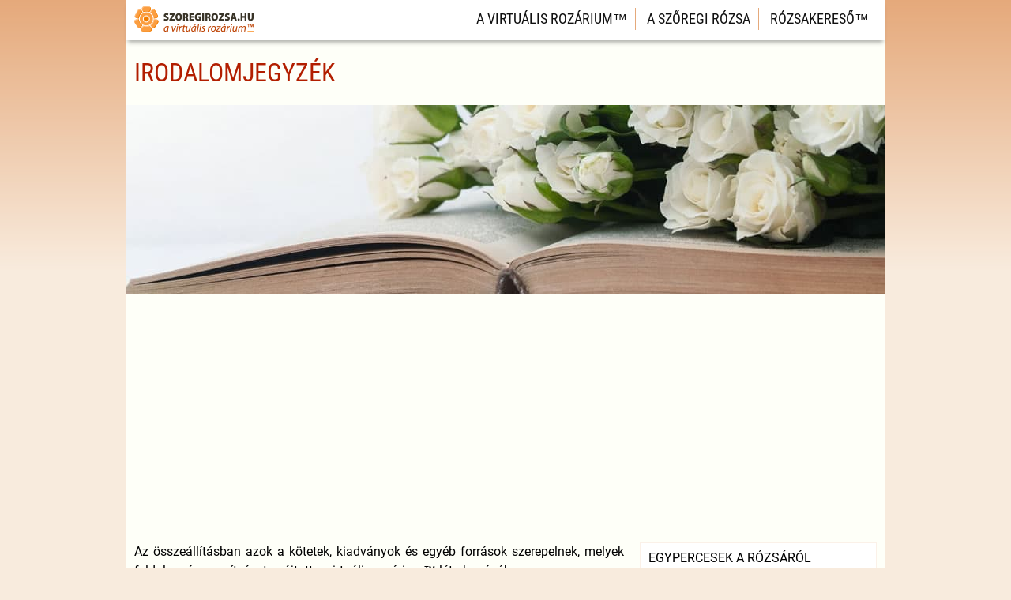

--- FILE ---
content_type: text/html; charset=UTF-8
request_url: https://szoregirozsa.hu/irodalomjegyzek/
body_size: 42630
content:
<!DOCTYPE html PUBLIC "-//W3C//DTD XHTML+RDFa 1.0//HU" "http://www.w3.org/MarkUp/DTD/xhtml-rdfa-1.dtd">
<html xml:lang="hu" xmlns="http://www.w3.org/1999/xhtml" xmlns:og="http://ogp.me/ns#" xmlns:fb="http://www.facebook.com/2008/fbml" >

<head>

<meta http-equiv="Content-Type" content="text/html; charset=UTF-8" />
<meta name="viewport" content="width=device-width, height=device-height, initial-scale=1" />
<meta name='robots' content='index, follow, max-image-preview:large, max-snippet:-1, max-video-preview:-1' />
<link rel="alternate" hreflang="hu-hu" href="https://szoregirozsa.hu/irodalomjegyzek/" />
<link rel="alternate" hreflang="x-default" href="https://szoregirozsa.hu/irodalomjegyzek/" />

	<!-- This site is optimized with the Yoast SEO plugin v25.6 - https://yoast.com/wordpress/plugins/seo/ -->
	<title>Irodalomjegyzék | szoregirozsa.hu, a virtuális rozárium™</title>
	<link rel="canonical" href="https://szoregirozsa.hu/irodalomjegyzek/" />
	<meta name="twitter:label1" content="Becsült olvasási idő" />
	<meta name="twitter:data1" content="4 perc" />
	<script type="application/ld+json" class="yoast-schema-graph">{"@context":"https://schema.org","@graph":[{"@type":"WebPage","@id":"https://szoregirozsa.hu/irodalomjegyzek/","url":"https://szoregirozsa.hu/irodalomjegyzek/","name":"Irodalomjegyzék | szoregirozsa.hu, a virtuális rozárium™","isPartOf":{"@id":"https://szoregirozsa.hu/#website"},"primaryImageOfPage":{"@id":"https://szoregirozsa.hu/irodalomjegyzek/#primaryimage"},"image":{"@id":"https://szoregirozsa.hu/irodalomjegyzek/#primaryimage"},"thumbnailUrl":"https://szoregirozsa.hu/wp-content/uploads/2018/10/szoregirozsa-irodalomjegyzek.jpg","datePublished":"2013-02-02T21:38:12+00:00","dateModified":"2018-11-26T13:16:13+00:00","breadcrumb":{"@id":"https://szoregirozsa.hu/irodalomjegyzek/#breadcrumb"},"inLanguage":"hu","potentialAction":[{"@type":"ReadAction","target":["https://szoregirozsa.hu/irodalomjegyzek/"]}]},{"@type":"ImageObject","inLanguage":"hu","@id":"https://szoregirozsa.hu/irodalomjegyzek/#primaryimage","url":"https://szoregirozsa.hu/wp-content/uploads/2018/10/szoregirozsa-irodalomjegyzek.jpg","contentUrl":"https://szoregirozsa.hu/wp-content/uploads/2018/10/szoregirozsa-irodalomjegyzek.jpg","width":960,"height":240},{"@type":"BreadcrumbList","@id":"https://szoregirozsa.hu/irodalomjegyzek/#breadcrumb","itemListElement":[{"@type":"ListItem","position":1,"name":"","item":"https://szoregirozsa.hu/"},{"@type":"ListItem","position":2,"name":"Irodalomjegyzék"}]},{"@type":"WebSite","@id":"https://szoregirozsa.hu/#website","url":"https://szoregirozsa.hu/","name":"szoregirozsa.hu, a virtuális rozárium™","description":"","publisher":{"@id":"https://szoregirozsa.hu/#organization"},"potentialAction":[{"@type":"SearchAction","target":{"@type":"EntryPoint","urlTemplate":"https://szoregirozsa.hu/?s={search_term_string}"},"query-input":{"@type":"PropertyValueSpecification","valueRequired":true,"valueName":"search_term_string"}}],"inLanguage":"hu"},{"@type":"Organization","@id":"https://szoregirozsa.hu/#organization","name":"szoregirozsa.hu, a virtuális rozárium™","url":"https://szoregirozsa.hu/","logo":{"@type":"ImageObject","inLanguage":"hu","@id":"https://szoregirozsa.hu/#/schema/logo/image/","url":"https://szoregirozsa.hu/wp-content/uploads/2018/11/favico-szoregirozsa.png","contentUrl":"https://szoregirozsa.hu/wp-content/uploads/2018/11/favico-szoregirozsa.png","width":512,"height":512,"caption":"szoregirozsa.hu, a virtuális rozárium™"},"image":{"@id":"https://szoregirozsa.hu/#/schema/logo/image/"},"sameAs":["https://facebook.com/szoregirozsa"]}]}</script>
	<!-- / Yoast SEO plugin. -->


<link rel='dns-prefetch' href='//www.googletagmanager.com' />
<link rel='dns-prefetch' href='//pagead2.googlesyndication.com' />
<link rel="alternate" type="application/rss+xml" title="szoregirozsa.hu, a virtuális rozárium™ &raquo; hírcsatorna" href="https://szoregirozsa.hu/feed/" />
<link rel="alternate" type="application/rss+xml" title="szoregirozsa.hu, a virtuális rozárium™ &raquo; hozzászólás hírcsatorna" href="https://szoregirozsa.hu/comments/feed/" />
<link rel="alternate" type="application/rss+xml" title="szoregirozsa.hu, a virtuális rozárium™ &raquo; Irodalomjegyzék hozzászólás hírcsatorna" href="https://szoregirozsa.hu/irodalomjegyzek/feed/" />
<script type="text/javascript">
/* <![CDATA[ */
window._wpemojiSettings = {"baseUrl":"https:\/\/s.w.org\/images\/core\/emoji\/15.0.3\/72x72\/","ext":".png","svgUrl":"https:\/\/s.w.org\/images\/core\/emoji\/15.0.3\/svg\/","svgExt":".svg","source":{"concatemoji":"https:\/\/szoregirozsa.hu\/wp-includes\/js\/wp-emoji-release.min.js?ver=6.6.4"}};
/*! This file is auto-generated */
!function(i,n){var o,s,e;function c(e){try{var t={supportTests:e,timestamp:(new Date).valueOf()};sessionStorage.setItem(o,JSON.stringify(t))}catch(e){}}function p(e,t,n){e.clearRect(0,0,e.canvas.width,e.canvas.height),e.fillText(t,0,0);var t=new Uint32Array(e.getImageData(0,0,e.canvas.width,e.canvas.height).data),r=(e.clearRect(0,0,e.canvas.width,e.canvas.height),e.fillText(n,0,0),new Uint32Array(e.getImageData(0,0,e.canvas.width,e.canvas.height).data));return t.every(function(e,t){return e===r[t]})}function u(e,t,n){switch(t){case"flag":return n(e,"\ud83c\udff3\ufe0f\u200d\u26a7\ufe0f","\ud83c\udff3\ufe0f\u200b\u26a7\ufe0f")?!1:!n(e,"\ud83c\uddfa\ud83c\uddf3","\ud83c\uddfa\u200b\ud83c\uddf3")&&!n(e,"\ud83c\udff4\udb40\udc67\udb40\udc62\udb40\udc65\udb40\udc6e\udb40\udc67\udb40\udc7f","\ud83c\udff4\u200b\udb40\udc67\u200b\udb40\udc62\u200b\udb40\udc65\u200b\udb40\udc6e\u200b\udb40\udc67\u200b\udb40\udc7f");case"emoji":return!n(e,"\ud83d\udc26\u200d\u2b1b","\ud83d\udc26\u200b\u2b1b")}return!1}function f(e,t,n){var r="undefined"!=typeof WorkerGlobalScope&&self instanceof WorkerGlobalScope?new OffscreenCanvas(300,150):i.createElement("canvas"),a=r.getContext("2d",{willReadFrequently:!0}),o=(a.textBaseline="top",a.font="600 32px Arial",{});return e.forEach(function(e){o[e]=t(a,e,n)}),o}function t(e){var t=i.createElement("script");t.src=e,t.defer=!0,i.head.appendChild(t)}"undefined"!=typeof Promise&&(o="wpEmojiSettingsSupports",s=["flag","emoji"],n.supports={everything:!0,everythingExceptFlag:!0},e=new Promise(function(e){i.addEventListener("DOMContentLoaded",e,{once:!0})}),new Promise(function(t){var n=function(){try{var e=JSON.parse(sessionStorage.getItem(o));if("object"==typeof e&&"number"==typeof e.timestamp&&(new Date).valueOf()<e.timestamp+604800&&"object"==typeof e.supportTests)return e.supportTests}catch(e){}return null}();if(!n){if("undefined"!=typeof Worker&&"undefined"!=typeof OffscreenCanvas&&"undefined"!=typeof URL&&URL.createObjectURL&&"undefined"!=typeof Blob)try{var e="postMessage("+f.toString()+"("+[JSON.stringify(s),u.toString(),p.toString()].join(",")+"));",r=new Blob([e],{type:"text/javascript"}),a=new Worker(URL.createObjectURL(r),{name:"wpTestEmojiSupports"});return void(a.onmessage=function(e){c(n=e.data),a.terminate(),t(n)})}catch(e){}c(n=f(s,u,p))}t(n)}).then(function(e){for(var t in e)n.supports[t]=e[t],n.supports.everything=n.supports.everything&&n.supports[t],"flag"!==t&&(n.supports.everythingExceptFlag=n.supports.everythingExceptFlag&&n.supports[t]);n.supports.everythingExceptFlag=n.supports.everythingExceptFlag&&!n.supports.flag,n.DOMReady=!1,n.readyCallback=function(){n.DOMReady=!0}}).then(function(){return e}).then(function(){var e;n.supports.everything||(n.readyCallback(),(e=n.source||{}).concatemoji?t(e.concatemoji):e.wpemoji&&e.twemoji&&(t(e.twemoji),t(e.wpemoji)))}))}((window,document),window._wpemojiSettings);
/* ]]> */
</script>
<link rel='stylesheet' id='wfx-structure-css' href='https://szoregirozsa.hu/wp-content/themes/wonderflux/wf-content/css/wf-css-flux-layout-core.css' type='text/css' media='screen, projection' />
<link rel='stylesheet' id='wfx-columns-css' href='https://szoregirozsa.hu/wp-content/themes/wonderflux/wf-content/css/wf-css-flux-layout.php?&amp;w=960&amp;wu=pixels&amp;p=middle&amp;sbp=right&amp;c=12&amp;g=2&amp;r=1-2-3-4-5-8-10&amp;mqmin=y' type='text/css' media='screen, projection' />
<link rel='stylesheet' id='main-theme-css' href='https://szoregirozsa.hu/wp-content/themes/szoregirozsa/style.css?ver=1-0-2018' type='text/css' media='screen, projection' />
<style id='wp-emoji-styles-inline-css' type='text/css'>

	img.wp-smiley, img.emoji {
		display: inline !important;
		border: none !important;
		box-shadow: none !important;
		height: 1em !important;
		width: 1em !important;
		margin: 0 0.07em !important;
		vertical-align: -0.1em !important;
		background: none !important;
		padding: 0 !important;
	}
</style>
<link rel='stylesheet' id='wp-block-library-css' href='https://szoregirozsa.hu/wp-includes/css/dist/block-library/style.min.css?ver=6.6.4' type='text/css' media='all' />
<style id='classic-theme-styles-inline-css' type='text/css'>
/*! This file is auto-generated */
.wp-block-button__link{color:#fff;background-color:#32373c;border-radius:9999px;box-shadow:none;text-decoration:none;padding:calc(.667em + 2px) calc(1.333em + 2px);font-size:1.125em}.wp-block-file__button{background:#32373c;color:#fff;text-decoration:none}
</style>
<style id='global-styles-inline-css' type='text/css'>
:root{--wp--preset--aspect-ratio--square: 1;--wp--preset--aspect-ratio--4-3: 4/3;--wp--preset--aspect-ratio--3-4: 3/4;--wp--preset--aspect-ratio--3-2: 3/2;--wp--preset--aspect-ratio--2-3: 2/3;--wp--preset--aspect-ratio--16-9: 16/9;--wp--preset--aspect-ratio--9-16: 9/16;--wp--preset--color--black: #000000;--wp--preset--color--cyan-bluish-gray: #abb8c3;--wp--preset--color--white: #ffffff;--wp--preset--color--pale-pink: #f78da7;--wp--preset--color--vivid-red: #cf2e2e;--wp--preset--color--luminous-vivid-orange: #ff6900;--wp--preset--color--luminous-vivid-amber: #fcb900;--wp--preset--color--light-green-cyan: #7bdcb5;--wp--preset--color--vivid-green-cyan: #00d084;--wp--preset--color--pale-cyan-blue: #8ed1fc;--wp--preset--color--vivid-cyan-blue: #0693e3;--wp--preset--color--vivid-purple: #9b51e0;--wp--preset--gradient--vivid-cyan-blue-to-vivid-purple: linear-gradient(135deg,rgba(6,147,227,1) 0%,rgb(155,81,224) 100%);--wp--preset--gradient--light-green-cyan-to-vivid-green-cyan: linear-gradient(135deg,rgb(122,220,180) 0%,rgb(0,208,130) 100%);--wp--preset--gradient--luminous-vivid-amber-to-luminous-vivid-orange: linear-gradient(135deg,rgba(252,185,0,1) 0%,rgba(255,105,0,1) 100%);--wp--preset--gradient--luminous-vivid-orange-to-vivid-red: linear-gradient(135deg,rgba(255,105,0,1) 0%,rgb(207,46,46) 100%);--wp--preset--gradient--very-light-gray-to-cyan-bluish-gray: linear-gradient(135deg,rgb(238,238,238) 0%,rgb(169,184,195) 100%);--wp--preset--gradient--cool-to-warm-spectrum: linear-gradient(135deg,rgb(74,234,220) 0%,rgb(151,120,209) 20%,rgb(207,42,186) 40%,rgb(238,44,130) 60%,rgb(251,105,98) 80%,rgb(254,248,76) 100%);--wp--preset--gradient--blush-light-purple: linear-gradient(135deg,rgb(255,206,236) 0%,rgb(152,150,240) 100%);--wp--preset--gradient--blush-bordeaux: linear-gradient(135deg,rgb(254,205,165) 0%,rgb(254,45,45) 50%,rgb(107,0,62) 100%);--wp--preset--gradient--luminous-dusk: linear-gradient(135deg,rgb(255,203,112) 0%,rgb(199,81,192) 50%,rgb(65,88,208) 100%);--wp--preset--gradient--pale-ocean: linear-gradient(135deg,rgb(255,245,203) 0%,rgb(182,227,212) 50%,rgb(51,167,181) 100%);--wp--preset--gradient--electric-grass: linear-gradient(135deg,rgb(202,248,128) 0%,rgb(113,206,126) 100%);--wp--preset--gradient--midnight: linear-gradient(135deg,rgb(2,3,129) 0%,rgb(40,116,252) 100%);--wp--preset--font-size--small: 13px;--wp--preset--font-size--medium: 20px;--wp--preset--font-size--large: 36px;--wp--preset--font-size--x-large: 42px;--wp--preset--spacing--20: 0,44rem;--wp--preset--spacing--30: 0,67rem;--wp--preset--spacing--40: 1rem;--wp--preset--spacing--50: 1,5rem;--wp--preset--spacing--60: 2,25rem;--wp--preset--spacing--70: 3,38rem;--wp--preset--spacing--80: 5,06rem;--wp--preset--shadow--natural: 6px 6px 9px rgba(0, 0, 0, 0.2);--wp--preset--shadow--deep: 12px 12px 50px rgba(0, 0, 0, 0.4);--wp--preset--shadow--sharp: 6px 6px 0px rgba(0, 0, 0, 0.2);--wp--preset--shadow--outlined: 6px 6px 0px -3px rgba(255, 255, 255, 1), 6px 6px rgba(0, 0, 0, 1);--wp--preset--shadow--crisp: 6px 6px 0px rgba(0, 0, 0, 1);}:where(.is-layout-flex){gap: 0.5em;}:where(.is-layout-grid){gap: 0.5em;}body .is-layout-flex{display: flex;}.is-layout-flex{flex-wrap: wrap;align-items: center;}.is-layout-flex > :is(*, div){margin: 0;}body .is-layout-grid{display: grid;}.is-layout-grid > :is(*, div){margin: 0;}:where(.wp-block-columns.is-layout-flex){gap: 2em;}:where(.wp-block-columns.is-layout-grid){gap: 2em;}:where(.wp-block-post-template.is-layout-flex){gap: 1.25em;}:where(.wp-block-post-template.is-layout-grid){gap: 1.25em;}.has-black-color{color: var(--wp--preset--color--black) !important;}.has-cyan-bluish-gray-color{color: var(--wp--preset--color--cyan-bluish-gray) !important;}.has-white-color{color: var(--wp--preset--color--white) !important;}.has-pale-pink-color{color: var(--wp--preset--color--pale-pink) !important;}.has-vivid-red-color{color: var(--wp--preset--color--vivid-red) !important;}.has-luminous-vivid-orange-color{color: var(--wp--preset--color--luminous-vivid-orange) !important;}.has-luminous-vivid-amber-color{color: var(--wp--preset--color--luminous-vivid-amber) !important;}.has-light-green-cyan-color{color: var(--wp--preset--color--light-green-cyan) !important;}.has-vivid-green-cyan-color{color: var(--wp--preset--color--vivid-green-cyan) !important;}.has-pale-cyan-blue-color{color: var(--wp--preset--color--pale-cyan-blue) !important;}.has-vivid-cyan-blue-color{color: var(--wp--preset--color--vivid-cyan-blue) !important;}.has-vivid-purple-color{color: var(--wp--preset--color--vivid-purple) !important;}.has-black-background-color{background-color: var(--wp--preset--color--black) !important;}.has-cyan-bluish-gray-background-color{background-color: var(--wp--preset--color--cyan-bluish-gray) !important;}.has-white-background-color{background-color: var(--wp--preset--color--white) !important;}.has-pale-pink-background-color{background-color: var(--wp--preset--color--pale-pink) !important;}.has-vivid-red-background-color{background-color: var(--wp--preset--color--vivid-red) !important;}.has-luminous-vivid-orange-background-color{background-color: var(--wp--preset--color--luminous-vivid-orange) !important;}.has-luminous-vivid-amber-background-color{background-color: var(--wp--preset--color--luminous-vivid-amber) !important;}.has-light-green-cyan-background-color{background-color: var(--wp--preset--color--light-green-cyan) !important;}.has-vivid-green-cyan-background-color{background-color: var(--wp--preset--color--vivid-green-cyan) !important;}.has-pale-cyan-blue-background-color{background-color: var(--wp--preset--color--pale-cyan-blue) !important;}.has-vivid-cyan-blue-background-color{background-color: var(--wp--preset--color--vivid-cyan-blue) !important;}.has-vivid-purple-background-color{background-color: var(--wp--preset--color--vivid-purple) !important;}.has-black-border-color{border-color: var(--wp--preset--color--black) !important;}.has-cyan-bluish-gray-border-color{border-color: var(--wp--preset--color--cyan-bluish-gray) !important;}.has-white-border-color{border-color: var(--wp--preset--color--white) !important;}.has-pale-pink-border-color{border-color: var(--wp--preset--color--pale-pink) !important;}.has-vivid-red-border-color{border-color: var(--wp--preset--color--vivid-red) !important;}.has-luminous-vivid-orange-border-color{border-color: var(--wp--preset--color--luminous-vivid-orange) !important;}.has-luminous-vivid-amber-border-color{border-color: var(--wp--preset--color--luminous-vivid-amber) !important;}.has-light-green-cyan-border-color{border-color: var(--wp--preset--color--light-green-cyan) !important;}.has-vivid-green-cyan-border-color{border-color: var(--wp--preset--color--vivid-green-cyan) !important;}.has-pale-cyan-blue-border-color{border-color: var(--wp--preset--color--pale-cyan-blue) !important;}.has-vivid-cyan-blue-border-color{border-color: var(--wp--preset--color--vivid-cyan-blue) !important;}.has-vivid-purple-border-color{border-color: var(--wp--preset--color--vivid-purple) !important;}.has-vivid-cyan-blue-to-vivid-purple-gradient-background{background: var(--wp--preset--gradient--vivid-cyan-blue-to-vivid-purple) !important;}.has-light-green-cyan-to-vivid-green-cyan-gradient-background{background: var(--wp--preset--gradient--light-green-cyan-to-vivid-green-cyan) !important;}.has-luminous-vivid-amber-to-luminous-vivid-orange-gradient-background{background: var(--wp--preset--gradient--luminous-vivid-amber-to-luminous-vivid-orange) !important;}.has-luminous-vivid-orange-to-vivid-red-gradient-background{background: var(--wp--preset--gradient--luminous-vivid-orange-to-vivid-red) !important;}.has-very-light-gray-to-cyan-bluish-gray-gradient-background{background: var(--wp--preset--gradient--very-light-gray-to-cyan-bluish-gray) !important;}.has-cool-to-warm-spectrum-gradient-background{background: var(--wp--preset--gradient--cool-to-warm-spectrum) !important;}.has-blush-light-purple-gradient-background{background: var(--wp--preset--gradient--blush-light-purple) !important;}.has-blush-bordeaux-gradient-background{background: var(--wp--preset--gradient--blush-bordeaux) !important;}.has-luminous-dusk-gradient-background{background: var(--wp--preset--gradient--luminous-dusk) !important;}.has-pale-ocean-gradient-background{background: var(--wp--preset--gradient--pale-ocean) !important;}.has-electric-grass-gradient-background{background: var(--wp--preset--gradient--electric-grass) !important;}.has-midnight-gradient-background{background: var(--wp--preset--gradient--midnight) !important;}.has-small-font-size{font-size: var(--wp--preset--font-size--small) !important;}.has-medium-font-size{font-size: var(--wp--preset--font-size--medium) !important;}.has-large-font-size{font-size: var(--wp--preset--font-size--large) !important;}.has-x-large-font-size{font-size: var(--wp--preset--font-size--x-large) !important;}
:where(.wp-block-post-template.is-layout-flex){gap: 1.25em;}:where(.wp-block-post-template.is-layout-grid){gap: 1.25em;}
:where(.wp-block-columns.is-layout-flex){gap: 2em;}:where(.wp-block-columns.is-layout-grid){gap: 2em;}
:root :where(.wp-block-pullquote){font-size: 1.5em;line-height: 1.6;}
</style>
<link rel='stylesheet' id='cookie-notice-front-css' href='https://szoregirozsa.hu/wp-content/plugins/cookie-notice/css/front.min.css?ver=2.5.4' type='text/css' media='all' />
<link rel='stylesheet' id='wpml-legacy-dropdown-0-css' href='https://szoregirozsa.hu/wp-content/plugins/sitepress-multilingual-cms/templates/language-switchers/legacy-dropdown/style.min.css?ver=1' type='text/css' media='all' />
<style id='wpml-legacy-dropdown-0-inline-css' type='text/css'>
.wpml-ls-statics-shortcode_actions, .wpml-ls-statics-shortcode_actions .wpml-ls-sub-menu, .wpml-ls-statics-shortcode_actions a {border-color:#cdcdcd;}.wpml-ls-statics-shortcode_actions a, .wpml-ls-statics-shortcode_actions .wpml-ls-sub-menu a, .wpml-ls-statics-shortcode_actions .wpml-ls-sub-menu a:link, .wpml-ls-statics-shortcode_actions li:not(.wpml-ls-current-language) .wpml-ls-link, .wpml-ls-statics-shortcode_actions li:not(.wpml-ls-current-language) .wpml-ls-link:link {color:#444444;background-color:#ffffff;}.wpml-ls-statics-shortcode_actions a, .wpml-ls-statics-shortcode_actions .wpml-ls-sub-menu a:hover,.wpml-ls-statics-shortcode_actions .wpml-ls-sub-menu a:focus, .wpml-ls-statics-shortcode_actions .wpml-ls-sub-menu a:link:hover, .wpml-ls-statics-shortcode_actions .wpml-ls-sub-menu a:link:focus {color:#000000;background-color:#eeeeee;}.wpml-ls-statics-shortcode_actions .wpml-ls-current-language > a {color:#444444;background-color:#ffffff;}.wpml-ls-statics-shortcode_actions .wpml-ls-current-language:hover>a, .wpml-ls-statics-shortcode_actions .wpml-ls-current-language>a:focus {color:#000000;background-color:#eeeeee;}
</style>
<link rel='stylesheet' id='cms-navigation-style-base-css' href='https://szoregirozsa.hu/wp-content/plugins/wpml-cms-nav/res/css/cms-navigation-base.css?ver=1.5.5' type='text/css' media='screen' />
<link rel='stylesheet' id='cms-navigation-style-css' href='https://szoregirozsa.hu/wp-content/plugins/wpml-cms-nav/res/css/cms-navigation.css?ver=1.5.5' type='text/css' media='screen' />
<link rel='stylesheet' id='bxslider-css' href='https://szoregirozsa.hu/wp-content/themes/szoregirozsa/js/jquery.bxslider.css?ver=6.6.4' type='text/css' media='all' />
<link rel='stylesheet' id='custom-dashicons-css' href='https://szoregirozsa.hu/wp-content/themes/szoregirozsa/designer-dashicons.css?ver=6.6.4' type='text/css' media='all' />
<script type="text/javascript" id="cookie-notice-front-js-before">
/* <![CDATA[ */
var cnArgs = {"ajaxUrl":"https:\/\/szoregirozsa.hu\/wp-admin\/admin-ajax.php","nonce":"dfac0c65bb","hideEffect":"fade","position":"bottom","onScroll":false,"onScrollOffset":100,"onClick":false,"cookieName":"cookie_notice_accepted","cookieTime":2592000,"cookieTimeRejected":2592000,"globalCookie":false,"redirection":false,"cache":false,"revokeCookies":false,"revokeCookiesOpt":"automatic"};
/* ]]> */
</script>
<script type="text/javascript" src="https://szoregirozsa.hu/wp-content/plugins/cookie-notice/js/front.min.js?ver=2.5.4" id="cookie-notice-front-js"></script>
<script type="text/javascript" src="https://szoregirozsa.hu/wp-content/plugins/sitepress-multilingual-cms/templates/language-switchers/legacy-dropdown/script.min.js?ver=1" id="wpml-legacy-dropdown-0-js"></script>
<script type="text/javascript" src="https://szoregirozsa.hu/wp-includes/js/jquery/jquery.min.js?ver=3.7.1" id="jquery-core-js"></script>
<script type="text/javascript" src="https://szoregirozsa.hu/wp-includes/js/jquery/jquery-migrate.min.js?ver=3.4.1" id="jquery-migrate-js"></script>

<!-- Google tag (gtag.js) snippet added by Site Kit -->
<!-- Google Analytics snippet added by Site Kit -->
<script type="text/javascript" src="https://www.googletagmanager.com/gtag/js?id=GT-M3SSCVL" id="google_gtagjs-js" async></script>
<script type="text/javascript" id="google_gtagjs-js-after">
/* <![CDATA[ */
window.dataLayer = window.dataLayer || [];function gtag(){dataLayer.push(arguments);}
gtag("set","linker",{"domains":["szoregirozsa.hu"]});
gtag("js", new Date());
gtag("set", "developer_id.dZTNiMT", true);
gtag("config", "GT-M3SSCVL");
/* ]]> */
</script>
<link rel="https://api.w.org/" href="https://szoregirozsa.hu/wp-json/" /><link rel="alternate" title="JSON" type="application/json" href="https://szoregirozsa.hu/wp-json/wp/v2/pages/1571" /><link rel="EditURI" type="application/rsd+xml" title="RSD" href="https://szoregirozsa.hu/xmlrpc.php?rsd" />
<link rel='shortlink' href='https://szoregirozsa.hu/?p=1571' />
<link rel="alternate" title="oEmbed (JSON)" type="application/json+oembed" href="https://szoregirozsa.hu/wp-json/oembed/1.0/embed?url=https%3A%2F%2Fszoregirozsa.hu%2Firodalomjegyzek%2F" />
<link rel="alternate" title="oEmbed (XML)" type="text/xml+oembed" href="https://szoregirozsa.hu/wp-json/oembed/1.0/embed?url=https%3A%2F%2Fszoregirozsa.hu%2Firodalomjegyzek%2F&#038;format=xml" />
<meta name="generator" content="Site Kit by Google 1.170.0" /><meta name="generator" content="WPML ver:4.6.15 stt:1,23;" />
<meta name="generator" content="szoregirozsa.hu - a virtuális rozárium™ | szőregi rózsa" />

<!-- Google AdSense meta tags added by Site Kit -->
<meta name="google-adsense-platform-account" content="ca-host-pub-2644536267352236">
<meta name="google-adsense-platform-domain" content="sitekit.withgoogle.com">
<!-- End Google AdSense meta tags added by Site Kit -->

<!-- Google AdSense snippet added by Site Kit -->
<script type="text/javascript" async="async" src="https://pagead2.googlesyndication.com/pagead/js/adsbygoogle.js?client=ca-pub-4712831136324551&amp;host=ca-host-pub-2644536267352236" crossorigin="anonymous"></script>

<!-- End Google AdSense snippet added by Site Kit -->
<link rel="icon" href="https://szoregirozsa.hu/wp-content/uploads/2018/11/cropped-favico-szoregirozsa-32x32.png" sizes="32x32" />
<link rel="icon" href="https://szoregirozsa.hu/wp-content/uploads/2018/11/cropped-favico-szoregirozsa-192x192.png" sizes="192x192" />
<link rel="apple-touch-icon" href="https://szoregirozsa.hu/wp-content/uploads/2018/11/cropped-favico-szoregirozsa-180x180.png" />
<meta name="msapplication-TileImage" content="https://szoregirozsa.hu/wp-content/uploads/2018/11/cropped-favico-szoregirozsa-270x270.png" />

</head>

<body class="browser-chrome is-not-mobile non-ios-browser page-template-default page page-id-1571 cookies-not-set content-with-sidebar-1 sidebar-1-right width-960">

<div class="wrapper" id="site-bg-1">
<div class="wrapper" id="header-bg-1">
<div class="container" id="header">

<div class="row" id="header-content">

</div></div></div><div class="wrapper" id="main-bg-1">
<div class="wrapper header-navigation-wrapper"><div class="container inside-std"><div style="float: left;"><a href="https://szoregirozsa.hu" title="szoregirozsa.hu – a virtuális rozárium™"><img src="https://szoregirozsa.hu/wp-content/themes/szoregirozsa/images/logo-szoregirozsa-full.png" alt="szoregirozsa.hu – a virtuális rozárium™" /></a></div><div class="header-navigation"><ul id="primary-header-nav" class="menu"><li id="menu-item-2512" class="menu-item menu-item-type-custom menu-item-object-custom menu-item-has-children menu-item-2512"><a>A virtuális rozárium&#x2122;</a>
<ul class="sub-menu">
	<li id="menu-item-2427" class="menu-item menu-item-type-post_type menu-item-object-page menu-item-2427"><a href="https://szoregirozsa.hu/a-virtualis-rozarium/">A rozáriumról</a></li>
	<li id="menu-item-2461" class="menu-item menu-item-type-post_type menu-item-object-page menu-item-2461"><a href="https://szoregirozsa.hu/a-szoregi-rozsa/rozsak-csoportositasa/">Rózsák csoportosítása</a></li>
	<li id="menu-item-2428" class="menu-item menu-item-type-post_type menu-item-object-page menu-item-2428"><a href="https://szoregirozsa.hu/nemesitok/">Rózsanemesítők</a></li>
</ul>
</li>
<li id="menu-item-2460" class="menu-item menu-item-type-post_type menu-item-object-page menu-item-2460"><a href="https://szoregirozsa.hu/a-szoregi-rozsa/">A szőregi rózsa</a></li>
<li id="menu-item-2442" class="menu-item menu-item-type-post_type menu-item-object-page menu-item-2442"><a href="https://szoregirozsa.hu/rozsakereso/">Rózsakereső&#x2122;</a></li>
</ul></div></div></div><div class="container" id="main-content"><h1 class="entry-title inside-std">Irodalomjegyzék</h1><div class="entry-title-cover"><img width="960" height="240" src="https://szoregirozsa.hu/wp-content/uploads/2018/10/szoregirozsa-irodalomjegyzek.jpg" class="lazyload wp-post-image" alt="Irodalomjegyzék" decoding="async" fetchpriority="high" srcset="https://szoregirozsa.hu/wp-content/uploads/2018/10/szoregirozsa-irodalomjegyzek.jpg 960w, https://szoregirozsa.hu/wp-content/uploads/2018/10/szoregirozsa-irodalomjegyzek-218x55.jpg 218w, https://szoregirozsa.hu/wp-content/uploads/2018/10/szoregirozsa-irodalomjegyzek-768x192.jpg 768w" sizes="(max-width: 960px) 100vw, 960px" /></div><div class="box-8 last content-1-with-sidebar-1 mq-small-min-box-1-1" id="content"><div id="post-1571" class="post-1571 page type-page status-publish has-post-thumbnail hentry single-post"><div class="entry-content inside-std"><p>Az összeállításban azok a kötetek, kiadványok és egyéb források szerepelnek, melyek feldolgozása segítséget nyújtott a virtuális rozárium&#x2122; létrehozásában.</p>
<h2>Kötetek</h2>
<ul style="list-style-type: square;">
<li style="text-align: left;">Ács Emőke 1988. <em>88 színes oldal a rózsákról.</em> Mezőgazdasági Kiadó. Budapest.</li>
<li style="text-align: left;">Avramov András (szerk) 2012. <em>A szőregi rózsa.</em> Rózsa Hungarikum Klaszter. Szeged.</li>
<li style="text-align: left;">Bódi János 1999. <em>A szőregi rózsa- és gyümölcsfakultúra. </em>Virág-dísznövény Áfész. Szőreg.</li>
<li style="text-align: left;">Géczi János 2000. <em>Allah rózsái.</em> Terebess. Budapest.</li>
<li style="text-align: left;">Géczi János 2003. <em>Rózsahagyományok.</em> Iskolakultúra. Pécs.</li>
<li style="text-align: left;">Hawthorne, Linden 1997. <em>Rózsák.</em> Panemex, Grafo. Budapest.</li>
<li style="text-align: left;">Hegyi András (szerk.) 1977. <em>Szőreg és népe.</em> Szeged Megyei Városi Tanács V.B. Művelődésügyi Osztálya. Szeged.</li>
<li style="text-align: left;">Jacobi, Karlheinz 2006. <em>Rózsák gondozása.</em> Mezőgazda Kiadó. Budapest</li>
<li style="text-align: left;">Jankuné Kürthy Gyöngyi–Kozak Anita–Radóczné Kocsis Teréz 2010. <em>A hazai dísznövényágazat helyzete és kilátásai.</em> Agrárgazdasági Kutató Intézet. Budapest.</li>
<li style="text-align: left;">Márk Gergely 1966. <em>Kis rózsakönyv.</em> Mezőgazdasági Kiadó. Budapest.</li>
<li style="text-align: left;">Márk Gergely 1976. <em>Rózsák zsebkönyve.</em> Mezőgazdasági Kiadó. Budapest.</li>
<li style="text-align: left;">Márk Gergely 2004. <em>Magyar rózsák könyve.</em> Mezőgazda Kiadó. Budapest.</li>
<li style="text-align: left;">Markley, Robert 2000. <em>Rózsák. Gyakorlati tanácsadó.</em> Magyar Könyvklub. Budapest.</li>
<li style="text-align: left;">Péter László 1994. A szőregi kertészet úttörői. In: <em>Szőregi délutánok.</em> Püski. Budapest. 162-165.</li>
<li style="text-align: left;">Péter László 2001. <em>Az ezeréves Szőreg.</em> Szeged Megyei Jogú Város szőregi településrészi önkormányzata. Szeged</li>
<li style="text-align: left;">Richter, Gabriele–Proll, Thomas 2006. <em>Rózsák.</em> Sziget Könyvkiadó.</li>
<li style="text-align: left;">Schultheis, Heinrich 2003. <em>Rózsák. A kert legszebb díszei.</em> Magyar Könyvklub. Budapest.</li>
<li style="text-align: left;">Vermeulen, Nico 2004. <em>Rózsák enciklopédiája.</em> Ventus Libro Kiadó.</li>
</ul>
<h2>Egyéb kiadványok</h2>
<ul style="list-style-type: square;">
<li style="text-align: left;"><em>Szabadföldi rózsák.</em> Magyar szabvány. MSZ 12174:1996</li>
<li style="text-align: left;"><em>Szőregi rózsatő. </em>Termékleírás oltalom alatt álló földrajzi jelzés (OFJ) lajstromozási kérelemhez. Vidékfejlesztési Minisztérium Élelmiszerlánc-felügyeletért és Agrárigazgatásért Felelős Államtitkárság. 2010. december.</li>
<li style="text-align: left;">Kérelem közzététele a mezőgazdasági termékek és élelmiszerek földrajzi jelzéseinek és eredetmegjelöléseinek oltalmáról szóló 510/2006/EK tanácsi rendelet 6. cikkének (2) bekezdése alapján. Az Európai Unió Hivatalos Lapja. 2011.10.22</li>
<li style="text-align: left;">A bizottság 678/2012/EU végrehajtási rendelete egy elnevezésnek az oltalom alatt álló eredetmegjelölések és földrajzi jelzések nyilvántartásába való bejegyzéséről [Szőregi rózsa-tő (OFJ)]. Az Európai Unió Hivatalos Lapja. 2012.07.25</li>
<li style="text-align: left;">Boronkay Gábor 2011. <em>Hazai nemesítésű ágyásrózsafajták értékelése.</em> Doktori értekezés. Budapesti Corvinus Egyetem Kertészettudományi Doktori Iskola.</li>
<li style="text-align: left;">Szabó Erzsébet 2006. <em>Az eredet- és minőségjelzők alkalmazásának lehetőségei és feltételei a marketingkommunikációban.</em> Doktori értekezés. Budapesti Corvinus Egyetem Interdiszciplináris Doktori Iskola.</li>
</ul>
<h2>Katalógusok</h2>
<ul style="list-style-type: square;">
<li style="text-align: left;"><em>Handbook of Roses 2012/13. European Edition.</em> David Austin Rose Nursery Limited. England.</li>
<li style="text-align: left;"><em>Kordes Roses 2009/2010. International.</em> W. Kordes’ Söhne. Klein Offenseth-Sparrieshoop. Germany.</li>
<li style="text-align: left;"><em>Kordes Roses 2011/2012.</em> W. Kordes’ Söhne. Klein Offenseth-Sparrieshoop. Germany.</li>
<li style="text-align: left;"><em>Kordes Roses 2013.</em> W. Kordes’ Söhne. Klein Offenseth-Sparrieshoop. Germany.</li>
<li style="text-align: left;"><em>Nouvelle Collection 2012-2013.</em> Meilland Richardier Createur-Producteur. Diémoz. France.</li>
<li style="text-align: left;"><em>Rose Impressions 2012/2013. Nostalgic Roses &amp; classic selections.</em> Rosen Tantau. Hamburg. Germany.</li>
<li style="text-align: left;"><em>Szőregi Virág-Dísznövény ÁFÉSZ 2012.</em> Szőregi Virág-Dísznövény ÁFÉSZ. Szeged.</li>
</ul>
<h2>Honlapok</h2>
<ul style="list-style-type: square;">
<li style="text-align: left;"><em>Kordes Rosen.</em> [online] www.kordesrosen.de</li>
<li style="text-align: left;"><em>Meilland International. [</em>online] www.meilland.com</li>
<li style="text-align: left;"><em>Meilland Richardier Creatuer-Productuer.</em> [online] www.meillandrichardier.com</li>
<li style="text-align: left;"><em>Poulsen Roser A/S</em> [online] www.poulsenroser.dk</li>
<li style="text-align: left;"><em>Rosarium Uetersen.</em> [online] www.rosarium-uetersen.de</li>
<li style="text-align: left;"><em>Rosen Tantau.</em> [online] www.rosen-tantau.com</li>
<li style="text-align: left;"><em>Szőreg hivatalos honlapja.</em> [online] www.szoreg.hu</li>
<li style="text-align: left;"><em>Wikipédia. A szabad enciklopédia.</em> [online] www.wikipedia.org</li>
</ul>
<h2>Személyes interjúk, visszaemlékezések</h2>
<ul style="list-style-type: square;">
<li style="text-align: left;"><em>Fráter György</em> elnök, Magyar Rózsatermesztők Egyesülete. Személyes beszélgetések. Szőreg, 2010-2013.</li>
<li style="text-align: left;"><em>Széll Imre</em> elnök, Szőregi Virág-Dísznövény ÁFÉSZ. Személyes beszélgetések. Szőreg, 2006-2008.</li>
<li style="text-align: left;"><em>Szóráth József</em> rózsakertész. Személyes beszélgetések. Újszentiván, 2010-2013.</li>
<li style="text-align: left;"><em>Tóth Ferenc</em> rózsatermesztő. Személyes beszélgetések. Deszk, 2010-2012.</li>
</ul>
<h2>Rendezvénylátogatások</h2>
<ul style="list-style-type: square;">
<li style="text-align: left;"><em>A dél-alföldi hungarikumokban rejlő lehetőségek.</em> Szakmai konferencia. Szeged, 2012. augusztus 10.</li>
<li style="text-align: left;"><em>FLÓRA Virágfesztivál.</em> Kecel, 2007-2012.</li>
<li style="text-align: left;"><em>Hortus Hungarikus. </em> Nemzetközi Kertészeti Szakkiállítás és Vásár. Budapest, 2007-2012.</li>
<li style="text-align: left;"><em>Hungarikum Fesztivál.</em> Minőségi magyar termékek kiállítása és vására. Szeged, 2008-2012.</li>
<li style="text-align: left;"><em>Rózsa és virágkiállítás.</em> A Hírös Hét Fesztivál rendezvénye. Kecskemét, 2012. augusztus 22.</li>
<li style="text-align: left;"><em>Szőregi Rózsaünnep.</em> Szőreg, 2007-2012.</li>
</ul>
</div></div></div><div class="box-4 last sidebar-1-with-content-1 mq-small-min-box-1-1" id="sidebar">
<div class="row inside-std" style="margin-bottom: 20px;">

	<div class="box-1-1 mq-small-box-1-2 mq-small-inside-std-left">
				
		<div class="widget-container"><div class="widget-title">Egypercesek a rózsáról</div><div class="widget-cover"><img width="320" height="240" src="https://szoregirozsa.hu/wp-content/uploads/2018/11/egyperces-020.jpg" class="lazyload wp-post-image" alt="Egypercesek a rózsáról - Legnagyobb magán rózsakert" decoding="async" loading="lazy" srcset="https://szoregirozsa.hu/wp-content/uploads/2018/11/egyperces-020.jpg 320w, https://szoregirozsa.hu/wp-content/uploads/2018/11/egyperces-020-218x164.jpg 218w" sizes="(max-width: 320px) 100vw, 320px" /></div><div class="widget-content">A legnagyobb magán rózsakert, a Roseto Fineschi az olaszországi Cavriglia-ban található. Több mint 7.500 különböző fajta rózsa pompázik a kertben.
</div><div class="widget-source">Fotó: rosetofineschi.it</div></div>		
<div class="row my_GoogleAdsense">
		<ins class="adsbygoogle"style="display:block;min-width:240px;max-width:940px;width:100%;height:60px"
            data-ad-client="ca-pub-4712831136324551"
            data-ad-slot="7290524064"
        ></ins>
        <script async src="//pagead2.googlesyndication.com/pagead/js/adsbygoogle.js"></script>
		<script>(adsbygoogle = window.adsbygoogle || []).push({});</script>
	
</div>

	</div>

	<div class="box-1-1 mq-small-box-1-2 mq-small-inside-std-right">
		
		<div class="widget-container"><div class="widget-title">Rózsaajanló</div><div class="widget-cover-container"><div class="widget-cover-inner"><img src="https://szoregirozsa.hu/wp-content/uploads/2013/02/budaors-1.jpg" alt="Budaörs - Floribunda rózsa" class="lazyload" /></div></div><div class="widget-name">Budaörs</div><div class="widget-content">Krémrózsaszín floribunda rózsa. Illata bőséges, gazdag, intenzív. Virágja 6 cm-es, erősen telt.</div><div class="button-row widget-link"><a class="button dashicons-designer-rozsa button-small" href="https://szoregirozsa.hu/rozsa/budaors/" title="Budaörs részletes leírása" >Részletes leírás</a></div></div>
	</div>

</div>

</div></div></div><div class="wrapper" id="footer-bg-1">
<div class="container" id="footer">
<div class="row footer-logok" >

	<div class="box-1-4 mq-small-box-1-2 mq-tiny-box-1-1">
		<div class="box-1-2"><img src="https://szoregirozsa.hu/wp-content/themes/szoregirozsa/images/logo-sikeres-regio.png" alt="Sikeres Régió Alapítvány" /></div>
		<div class="box-1-2"><img src="https://szoregirozsa.hu/wp-content/themes/szoregirozsa/images/logo-szoreg.hu.png" alt="szoreg.hu - Szőreg hivatalos honlapja" /></div>
	</div>

	<div class="box-1-4 mq-small-box-1-2 mq-tiny-box-1-1">
		<div class="box-1-2"><img src="https://szoregirozsa.hu/wp-content/themes/szoregirozsa/images/logo-szoregi-rozsaunnep.png" alt="Szőregi Rózsaünnep" /></div>
		<div class="box-1-2"><img src="https://szoregirozsa.hu/wp-content/themes/szoregirozsa/images/logo-rozsafutam.png" alt="Rózsafutam" /></div>
	</div>

	<div class="box-1-4 mq-small-box-1-2 mq-tiny-box-1-1">
		<div class="box-1-2"><img src="https://szoregirozsa.hu/wp-content/themes/szoregirozsa/images/logo-120-eves.png"  alt="120 ésves a szőregi rózsatő" /></div>
		<div class="box-1-2"><img src="https://szoregirozsa.hu/wp-content/themes/szoregirozsa/images/logo-rozsa-klaszter.png"  alt="Rózsa Hungarikum Klaszter" /></div>
	</div>

	<div class="box-1-4 mq-small-box-1-2 mq-tiny-box-1-1">
		<div class="box-1-2"><img src="https://szoregirozsa.hu/wp-content/themes/szoregirozsa/images/logo-ertekunk-a-rozsa.png"  alt="Értékünk a rózsa™"  /></div>
		<div class="box-1-2"><img src="https://szoregirozsa.hu/wp-content/themes/szoregirozsa/images/logo-szoregert.png"  alt="Szőregért Társaság"  /></div>
	</div>

</div>

<div class="row inside-std" id="footer-secondary">

	<div class="box-4-12 mq-small-box-1-1 mq-tiny-box-1-1">
		<div class="footer-secondary-left" >
			<a href="http://szoregirozsa.hu" title="szoregirozsa.hu, a virtuális rozárium™">szoregirozsa.hu</a> | ©2010-2026 <a target="_blank" href="http://sikeresregio.hu" title="Sikeres Régió Alapítvány">Sikeres Régió Alapítvány</a>
		</div>
	</div>

	<div class="box-8-12 mq-small-box-1-1 mq-tiny-box-1-1 mq-small-before mq-tiny-before">
		<div class="footer-secondary-right">
			<div class="footer-navigation"><ul id="menu-footer-menu" class="menu"><li id="menu-item-2429" class="menu-item menu-item-type-post_type menu-item-object-page menu-item-2429"><a href="https://szoregirozsa.hu/impresszum/">Impresszum</a></li>
<li id="menu-item-3109" class="menu-item menu-item-type-post_type menu-item-object-page menu-item-3109"><a href="https://szoregirozsa.hu/jogi-nyilatkozat/">Jogi nyilatkozat</a></li>
<li id="menu-item-2452" class="menu-item menu-item-type-post_type menu-item-object-page menu-item-privacy-policy menu-item-2452"><a rel="privacy-policy" href="https://szoregirozsa.hu/adatkezelesi-nyilatkozat/">Adatkezelési nyilatkozat</a></li>
<li id="menu-item-2430" class="menu-item menu-item-type-post_type menu-item-object-page current-menu-item page_item page-item-1571 current_page_item menu-item-2430"><a href="https://szoregirozsa.hu/irodalomjegyzek/" aria-current="page">Irodalomjegyzék</a></li>
<li id="menu-item-2513" class="menu-item menu-item-type-post_type menu-item-object-page menu-item-2513"><a href="https://szoregirozsa.hu/kapcsolat/">Kapcsolat</a></li>
</ul></div>	
		</div>
	</div>

</div>

</div></div></div>
<!-- Powered by WordPress and the Wonderflux theme framework -->
<script type="text/javascript" src="https://szoregirozsa.hu/wp-includes/js/comment-reply.min.js?ver=6.6.4" id="comment-reply-js" async="async" data-wp-strategy="async"></script>
<script type="text/javascript" src="https://szoregirozsa.hu/wp-content/themes/szoregirozsa/js/jquery.slicknav.min.js?ver=1.0.2018" id="slicknav-js"></script>
<script type="text/javascript" src="https://szoregirozsa.hu/wp-content/themes/szoregirozsa/js/jquery.bxslider.min.js?ver=1.0.2018" id="bxslider-js"></script>
<script type="text/javascript" src="https://szoregirozsa.hu/wp-content/themes/szoregirozsa/js/lazysizes.min.js?ver=1.0.2018" id="lazysizes-js"></script>
<script type="text/javascript" src="https://szoregirozsa.hu/wp-content/themes/szoregirozsa/js/functions.js?ver=1.0.2018" id="theme-js-js"></script>

		<!-- Cookie Notice plugin v2.5.4 by Hu-manity.co https://hu-manity.co/ -->
		<div id="cookie-notice" role="dialog" class="cookie-notice-hidden cookie-revoke-hidden cn-position-bottom" aria-label="Cookie Notice" style="background-color: rgba(255,200,135,1);"><div class="cookie-notice-container" style="color: #29241e"><span id="cn-notice-text" class="cn-text-container">Kedves Látogató! Tájékoztatjuk, hogy a honlap felhasználói élmény fokozásának érdekében sütiket alkalmazunk.<br>A honlapunk használatával ön a tájékoztatásunkat tudomásul veszi.<br><br></span><span id="cn-notice-buttons" class="cn-buttons-container"><a href="#" id="cn-accept-cookie" data-cookie-set="accept" class="cn-set-cookie cn-button cn-button-custom button button-small" aria-label="Elfogadom">Elfogadom</a><a href="https://szoregirozsa.hu/adatkezelesi-nyilatkozat/" target="_self" id="cn-more-info" class="cn-more-info cn-button cn-button-custom button button-small" aria-label="Adatkezelési nyilatkozat">Adatkezelési nyilatkozat</a></span><span id="cn-close-notice" data-cookie-set="accept" class="cn-close-icon" title="Nem"></span></div>
			
		</div>
		<!-- / Cookie Notice plugin --></body>
</html>


--- FILE ---
content_type: text/html; charset=utf-8
request_url: https://www.google.com/recaptcha/api2/aframe
body_size: 269
content:
<!DOCTYPE HTML><html><head><meta http-equiv="content-type" content="text/html; charset=UTF-8"></head><body><script nonce="zygdZCrPlT4g0q5XZBM8Wg">/** Anti-fraud and anti-abuse applications only. See google.com/recaptcha */ try{var clients={'sodar':'https://pagead2.googlesyndication.com/pagead/sodar?'};window.addEventListener("message",function(a){try{if(a.source===window.parent){var b=JSON.parse(a.data);var c=clients[b['id']];if(c){var d=document.createElement('img');d.src=c+b['params']+'&rc='+(localStorage.getItem("rc::a")?sessionStorage.getItem("rc::b"):"");window.document.body.appendChild(d);sessionStorage.setItem("rc::e",parseInt(sessionStorage.getItem("rc::e")||0)+1);localStorage.setItem("rc::h",'1769321843521');}}}catch(b){}});window.parent.postMessage("_grecaptcha_ready", "*");}catch(b){}</script></body></html>

--- FILE ---
content_type: text/css
request_url: https://szoregirozsa.hu/wp-content/themes/wonderflux/wf-content/css/wf-css-flux-layout-core.css
body_size: 7670
content:
/**
 *
 * Flux Layout - core reset and base rules
 * Version 2.0
 *
 * A dynamic percentage based layout engine - https://github.com/Jonnyauk/flux-layout
 * Built for the Wonderflux theme framework - https://github.com/Jonnyauk/Wonderflux
 *
 * Free to use on any project and released under the GPLv2 license
 * Created by Jonny Allbut Copyright (c)2014-2016. Exceptions include, but are not limited to:
 * Normalize - https://git.io/normalize - MIT License - project by Nicolas Gallagher, co-created with Jonathan Neal
 * How To Clear Floats Without Structural Markup by PiE
 *
 * @package Wonderflux
 * @since Wonderflux 2.0
 *
 */

/*** normalize.css v3.0.2 ***/

html{font-family:sans-serif;-ms-text-size-adjust:100%;-webkit-text-size-adjust:100%;}body{margin:0;}article,aside,details,figcaption,figure,footer,header,hgroup,main,menu,nav,section,summary{display:block;}audio,canvas,progress,video{display:inline-block;vertical-align:baseline;}audio:not([controls]){display:none;height:0;}[hidden],template{display:none;}a{background-color:transparent;}a:active,a:hover{outline:0;}abbr[title]{border-bottom:1px dotted;}b,strong{font-weight:bold;}dfn{font-style:italic;}h1{font-size:2em;margin:0.67em 0;}mark{background:#ff0;color:#000;}small{font-size:80%;}sub,sup{font-size:75%;line-height:0;position:relative;vertical-align:baseline;}sup{top:-0.5em;}sub{bottom:-0.25em;}img{border:0;}svg:not(:root){overflow:hidden;}figure{margin:1em 40px;}hr{-moz-box-sizing:content-box;box-sizing:content-box;height:0;}pre{overflow:auto;}code,kbd,pre,samp{font-family:monospace,monospace;font-size:1em;}button,input,optgroup,select,textarea{color:inherit;font:inherit;margin:0;}button{overflow:visible;}button,select{text-transform:none;}button,html input[type="button"],input[type="reset"],input[type="submit"]{-webkit-appearance:button;cursor:pointer;}button[disabled],html input[disabled]{cursor:default;}button::-moz-focus-inner,input::-moz-focus-inner{border:0;padding:0;}input{line-height:normal;}input[type="checkbox"],input[type="radio"]{box-sizing:border-box;padding:0;}input[type="number"]::-webkit-inner-spin-button,input[type="number"]::-webkit-outer-spin-button{height:auto;}input[type="search"]{-webkit-appearance:textfield;-moz-box-sizing:content-box;-webkit-box-sizing:content-box;box-sizing:content-box;}input[type="search"]::-webkit-search-cancel-button,input[type="search"]::-webkit-search-decoration{-webkit-appearance:none;}fieldset{border:1px solid #c0c0c0;margin:0 2px;padding:0.35em 0.625em 0.75em;}legend{border:0;padding:0;}textarea{overflow:auto;}optgroup{font-weight:bold;}table{border-collapse:collapse;border-spacing:0;}td,th{padding:0;}

/*** Additional resets ***/

.no-decoration, a.no-decoration:hover { text-decoration: none; }

/* Force box-sizing */
html { -webkit-box-sizing: border-box; -moz-box-sizing: border-box; box-sizing: border-box; }
*, *:before, *:after { box-sizing: inherit; }

/* A few overrides for normalise.css */
h1, h2, h3, h4, h5, h6 { margin-top: 0; -ms-word-wrap: break-word; word-wrap: break-word; }
p { margin-top: 0; }
ul, ol, dl { margin: 0em 1em 1em; padding: 0 0 1em; }
li, dt, dd { padding: 0; }
td,th { padding: 5px; }

/*** Containers and alignment ***/

.pad-tiny { margin: 0; padding: 5px; }
.pad-small { margin: 0; padding: 10px; }
.pad-medium { margin: 0; padding: 20px; }
.pad-large { margin: 0; padding: 40px; }

.pad-left { margin: 0; padding: 0 0 0 20px; }
.pad-right { margin: 0; padding: 0 20px 0 0; }
.pad-left-right { margin: 0; padding: 0 20px 0 20px; }
.pad-top { margin: 0; padding: 20px 0 0 0; }
.pad-bottom { margin: 0; padding: 0 0 20px 0; }
.pad-top-bottom { margin: 0; padding: 20px 0 20px 0; }

.alignright, .align-right { float: right; margin: 0 0 5px 20px; }
.alignleft, .align-left { float: left; margin: 0 20px 5px 0; }
.aligncenter, .align-center { display: block; margin-right: auto; margin-left: auto; }
.content-left { text-align: left; }
.content-center { text-align: center; }
.content-right { text-align: right; }

.first, .flush-left { margin-left: 0; padding-left: 0; }
.last, .flush-right { margin-right: 0; padding-right: 0; }
.top, .flush-top { margin-top: 0; padding-top: 0; }
.bottom, .flush-bottom { margin-bottom: 0; padding-bottom: 0; }

.clearfix:after, .container:after, .row:after, .row-column:after { content: "\0020"; display: block; height: 0; clear: both; visibility: hidden; overflow: hidden; }
.clearfix, .container, .row, .row-column { display: block; }
.clear, .clearfix:after, .container:after, .row:after, .row-column:after { clear:both; }
.clearfix:before, .clearfix:after, .container:before, .container:after, .row:before, .row:after, .row-column:before, .row-column:after { content:""; display:table; }

/*** Viewport height ***/

.height-full { height: 100vh; }
.height-half { height: 50vh; }
.height-third { height: 33.3333vh; }
.height-quarter { height: 25vh; }
.height-fifth { height: 20vh; }
.height-sixth { height: 16.6666vh; }
.height-seventh { height: 14.2587vh; }
.height-eighth { height: 12.5vh; }

/*** Image handling ***/

/* Fluid images for posts, comments, and widgets */
.entry-content img, .entry-summary img, .comment-content img, .widget img, .wp-caption, .fluid-content img { max-width: 100%; }

/* Make sure images with WordPress-added height and width attributes are scaled correctly */
.entry-content img, .entry-summary img, .comment-content img[height], img[class*="align"], img[class*="wp-image-"], img[class*="attachment-"], .fluid-content img { height: auto; }
img.size-full, img.size-large, img.wp-post-image, img.fluid-width { height: auto; max-width: 100%; }

/*** Third-party services ***/

/**
 * Google Maps breaks if 'max-width: 100%' acts upon it
 * If 'width' and/or 'height' explicitly defined, don't make fluid
 */
.gm-style img, .gm-style img[width], .gm-style img[height] { max-width: none; }

/**
 *  WordPress responsive embed media
 *  Add a div or block level element with these classes around your oEmbed code
 */
.responsive-embed.media-youtube {
    height: 0;
    position: relative;
    padding-bottom: 61%;
    overflow: hidden;
	margin-bottom: 1.5em;
}

.responsive-embed.media-slideshare {
    height: 0;
    position: relative;
    padding-bottom: 79.5%;
    overflow: hidden;
	margin-bottom: 1.5em;
}

.responsive-embed.media-soundcloud {
    position: relative;
    padding-bottom: 90%;
    overflow: hidden;
	margin-bottom: 1.5em;
}

.responsive-embed.media-soundcloud-small {
    position: relative;
    padding-bottom: 13%;
    overflow: hidden;
	margin-bottom: 1.5em;
}

.responsive-embed iframe {
	position: absolute;
	top:0;
	left: 0;
	width: 100%;
	height: 100%;
}

/*** WordPress Specific ***/

/* Media */

.wp-caption { font-size: 0.9em; }
.gallery-caption { font-size: 0.9em; }
.wp-caption-text { font-weight: bold; }

/* Comments */

.bypostauthor { font-weight: bold; }
ol.commentlist ul { list-style: none; }
ol.commentlist p { margin-bottom: 0; }
.comment-body { margin-bottom: 15px; }

/* Posts */

.sticky { font-weight: bold; }

/* Text meant only for screen readers */

.screen-reader-text {
    clip: rect(1px, 1px, 1px, 1px);
    position: absolute !important;
    height: 1px;
    width: 1px;
    overflow: hidden;
}

.screen-reader-text:focus {
    background-color: #f1f1f1;
    border-radius: 3px;
    box-shadow: 0 0 2px 2px rgba(0, 0, 0, 0.6);
    clip: auto !important;
    color: #21759b;
    display: block;
    font-size: 14px;
    font-size: 0.875rem;
    font-weight: bold;
    height: auto;
    left: 5px;
    line-height: normal;
    padding: 15px 23px 14px;
    text-decoration: none;
    top: 5px;
    width: auto;
    z-index: 100000; /* Above WP toolbar. */
}

--- FILE ---
content_type: text/css;charset=UTF-8
request_url: https://szoregirozsa.hu/wp-content/themes/wonderflux/wf-content/css/wf-css-flux-layout.php?&w=960&wu=pixels&p=middle&sbp=right&c=12&g=2&r=1-2-3-4-5-8-10&mqmin=y
body_size: 25887
content:
/**
 *
 * Flux Layout - dynamic grid system
 * Version 2.0
 *
 * A dynamic percentage based layout engine - https://github.com/Jonnyauk/flux-layout
 * Built for the Wonderflux theme framework - https://github.com/Jonnyauk/Wonderflux
 *
 * Free to use on any project and released under the GPLv2 license
 * Created by Jonny Allbut Copyright (c)2014-2016. Exceptions include, but are not limited to:
 * Normalize - https://git.io/normalize - MIT License - project by Nicolas Gallagher, co-created with Jonathan Neal
 * How To Clear Floats Without Structural Markup by PiE
 *
 * @package Wonderflux
 * @since Wonderflux 2.0
 *
 */

/***** Core containers *****/


.container { width:960px; margin:0 auto; }
.row { width:100%; margin:0 auto; }


/***** Grid boxes *****/


div[class*="box-"] { float:left; }

.box-1-1, .box-12, .box-full { width:100%; }

.box-1-2, .box-1-half { width:50%; }

.box-1-3, .box-1-third { width:33.333333333333%; }
.box-2-3, .box-2-third { width:66.666666666667%; }

.box-1-4, .box-1-forth { width:25%; }
.box-2-4, .box-2-forth { width:50%; }
.box-3-4, .box-3-forth { width:75%; }

.box-1-5, .box-1-fifth { width:20%; }
.box-2-5, .box-2-fifth { width:40%; }
.box-3-5, .box-3-fifth { width:60%; }
.box-4-5, .box-4-fifth { width:80%; }

.box-1-8, .box-1-eighth { width:12.5%; }
.box-2-8, .box-2-eighth { width:25%; }
.box-3-8, .box-3-eighth { width:37.5%; }
.box-4-8, .box-4-eighth { width:50%; }
.box-5-8, .box-5-eighth { width:62.5%; }
.box-6-8, .box-6-eighth { width:75%; }
.box-7-8, .box-7-eighth { width:87.5%; }

.box-1-10, .box-1-tenth { width:10%; }
.box-2-10, .box-2-tenth { width:20%; }
.box-3-10, .box-3-tenth { width:30%; }
.box-4-10, .box-4-tenth { width:40%; }
.box-5-10, .box-5-tenth { width:50%; }
.box-6-10, .box-6-tenth { width:60%; }
.box-7-10, .box-7-tenth { width:70%; }
.box-8-10, .box-8-tenth { width:80%; }
.box-9-10, .box-9-tenth { width:90%; }

.box-1-12, .box-1, .box-1-twelfth { width:8.3333333333333%; }
.box-2-12, .box-2, .box-2-twelfth { width:16.666666666667%; }
.box-3-12, .box-3, .box-3-twelfth { width:25%; }
.box-4-12, .box-4, .box-4-twelfth { width:33.333333333333%; }
.box-5-12, .box-5, .box-5-twelfth { width:41.666666666667%; }
.box-6-12, .box-6, .box-6-twelfth { width:50%; }
.box-7-12, .box-7, .box-7-twelfth { width:58.333333333333%; }
.box-8-12, .box-8, .box-8-twelfth { width:66.666666666667%; }
.box-9-12, .box-9, .box-9-twelfth { width:75%; }
.box-10-12, .box-10, .box-10-twelfth { width:83.333333333333%; }
.box-11-12, .box-11, .box-11-twelfth { width:91.666666666667%; }


/***** Traditional columns *****/


div[class*="column-"] { float:left; margin-left: 1%; margin-right: 1%; }
.row-column > div:first-child { margin-left: 0; margin-right: 1%; }
.row-column > div:last-child { margin-left: 1%; margin-right: 0; }

.column-1-2, .column-1-half { width:49%; }

.column-1-3, .column-1-third { width:32%; }
.column-2-3, .column-2-third { width:66%; }

.column-1-4, .column-1-forth { width:23.5%; }
.column-2-4, .column-2-forth { width:49%; }
.column-3-4, .column-3-forth { width:74.5%; }

.column-1-5, .column-1-fifth { width:18.4%; }
.column-2-5, .column-2-fifth { width:38.8%; }
.column-3-5, .column-3-fifth { width:59.2%; }
.column-4-5, .column-4-fifth { width:79.6%; }

.column-1-8, .column-1-eighth { width:10.75%; }
.column-2-8, .column-2-eighth { width:23.5%; }
.column-3-8, .column-3-eighth { width:36.25%; }
.column-4-8, .column-4-eighth { width:49%; }
.column-5-8, .column-5-eighth { width:61.75%; }
.column-6-8, .column-6-eighth { width:74.5%; }
.column-7-8, .column-7-eighth { width:87.25%; }

.column-1-10, .column-1-tenth { width:8.2%; }
.column-2-10, .column-2-tenth { width:18.4%; }
.column-3-10, .column-3-tenth { width:28.6%; }
.column-4-10, .column-4-tenth { width:38.8%; }
.column-5-10, .column-5-tenth { width:49%; }
.column-6-10, .column-6-tenth { width:59.2%; }
.column-7-10, .column-7-tenth { width:69.4%; }
.column-8-10, .column-8-tenth { width:79.6%; }
.column-9-10, .column-9-tenth { width:89.8%; }

.column-1-12, .column-1-twelfth { width:6.5%; }
.column-2-12, .column-2-twelfth { width:15%; }
.column-3-12, .column-3-twelfth { width:23.5%; }
.column-4-12, .column-4-twelfth { width:32%; }
.column-5-12, .column-5-twelfth { width:40.5%; }
.column-6-12, .column-6-twelfth { width:49%; }
.column-7-12, .column-7-twelfth { width:57.5%; }
.column-8-12, .column-8-twelfth { width:66%; }
.column-9-12, .column-9-twelfth { width:74.5%; }
.column-10-12, .column-10-twelfth { width:83%; }
.column-11-12, .column-11-twelfth { width:91.5%; }


/***** Push and pull *****/


.push-1-2 { margin-left:50%; width:50%; }
.pull-1-2 { margin-left:-50%; width:50%; }

.push-1-3 { margin-left:33.333333333333%; width:66.666666666667%; }
.push-2-3 { margin-left:66.666666666667%; width:33.333333333333%; }
.pull-1-3 { margin-left:-33.333333333333%; width:66.666666666667%; }
.pull-2-3 { margin-left:-66.666666666667%; width:33.333333333333%; }

.push-1-4 { margin-left:25%; width:75%; }
.push-2-4 { margin-left:50%; width:50%; }
.push-3-4 { margin-left:75%; width:25%; }
.pull-1-4 { margin-left:-25%; width:75%; }
.pull-2-4 { margin-left:-50%; width:50%; }
.pull-3-4 { margin-left:-75%; width:25%; }

.push-1-5 { margin-left:20%; width:80%; }
.push-2-5 { margin-left:40%; width:60%; }
.push-3-5 { margin-left:60%; width:40%; }
.push-4-5 { margin-left:80%; width:20%; }
.pull-1-5 { margin-left:-20%; width:80%; }
.pull-2-5 { margin-left:-40%; width:60%; }
.pull-3-5 { margin-left:-60%; width:40%; }
.pull-4-5 { margin-left:-80%; width:20%; }

.push-1-8 { margin-left:12.5%; width:87.5%; }
.push-2-8 { margin-left:25%; width:75%; }
.push-3-8 { margin-left:37.5%; width:62.5%; }
.push-4-8 { margin-left:50%; width:50%; }
.push-5-8 { margin-left:62.5%; width:37.5%; }
.push-6-8 { margin-left:75%; width:25%; }
.push-7-8 { margin-left:87.5%; width:12.5%; }
.pull-1-8 { margin-left:-12.5%; width:87.5%; }
.pull-2-8 { margin-left:-25%; width:75%; }
.pull-3-8 { margin-left:-37.5%; width:62.5%; }
.pull-4-8 { margin-left:-50%; width:50%; }
.pull-5-8 { margin-left:-62.5%; width:37.5%; }
.pull-6-8 { margin-left:-75%; width:25%; }
.pull-7-8 { margin-left:-87.5%; width:12.5%; }

.push-1-10 { margin-left:10%; width:90%; }
.push-2-10 { margin-left:20%; width:80%; }
.push-3-10 { margin-left:30%; width:70%; }
.push-4-10 { margin-left:40%; width:60%; }
.push-5-10 { margin-left:50%; width:50%; }
.push-6-10 { margin-left:60%; width:40%; }
.push-7-10 { margin-left:70%; width:30%; }
.push-8-10 { margin-left:80%; width:20%; }
.push-9-10 { margin-left:90%; width:10%; }
.pull-1-10 { margin-left:-10%; width:90%; }
.pull-2-10 { margin-left:-20%; width:80%; }
.pull-3-10 { margin-left:-30%; width:70%; }
.pull-4-10 { margin-left:-40%; width:60%; }
.pull-5-10 { margin-left:-50%; width:50%; }
.pull-6-10 { margin-left:-60%; width:40%; }
.pull-7-10 { margin-left:-70%; width:30%; }
.pull-8-10 { margin-left:-80%; width:20%; }
.pull-9-10 { margin-left:-90%; width:10%; }

.push-1-12 { margin-left:8.3333333333333%; width:91.666666666667%; }
.push-2-12 { margin-left:16.666666666667%; width:83.333333333333%; }
.push-3-12 { margin-left:25%; width:75%; }
.push-4-12 { margin-left:33.333333333333%; width:66.666666666667%; }
.push-5-12 { margin-left:41.666666666667%; width:58.333333333333%; }
.push-6-12 { margin-left:50%; width:50%; }
.push-7-12 { margin-left:58.333333333333%; width:41.666666666667%; }
.push-8-12 { margin-left:66.666666666667%; width:33.333333333333%; }
.push-9-12 { margin-left:75%; width:25%; }
.push-10-12 { margin-left:83.333333333333%; width:16.666666666667%; }
.push-11-12 { margin-left:91.666666666667%; width:8.3333333333333%; }
.pull-1-12 { margin-left:-8.3333333333333%; width:91.666666666667%; }
.pull-2-12 { margin-left:-16.666666666667%; width:83.333333333333%; }
.pull-3-12 { margin-left:-25%; width:75%; }
.pull-4-12 { margin-left:-33.333333333333%; width:66.666666666667%; }
.pull-5-12 { margin-left:-41.666666666667%; width:58.333333333333%; }
.pull-6-12 { margin-left:-50%; width:50%; }
.pull-7-12 { margin-left:-58.333333333333%; width:41.666666666667%; }
.pull-8-12 { margin-left:-66.666666666667%; width:33.333333333333%; }
.pull-9-12 { margin-left:-75%; width:25%; }
.pull-10-12 { margin-left:-83.333333333333%; width:16.666666666667%; }
.pull-11-12 { margin-left:-91.666666666667%; width:8.3333333333333%; }


/***** Visibility & Utility Media Queries *****/


/* mq-tiny: Tiny screens - small portrait phones */
@media screen and (max-width:480px) {
.mq-tiny-min-show { display:inline-block; }
.mq-large-min-hide, .mq-medium-min-hide, .mq-small-min-hide { display:inline-block; }
.mq-large-min-show, .mq-medium-min-show, .mq-small-min-show { display:none; }
.mq-tiny-min-hide { display:none; }
}


/* mq-small: Small screens - Lower spec landscape phones and some portrait tablets */
@media screen and (min-width:481px) {
.mq-tiny-min-show, .mq-small-min-show { display:inline-block; }
.mq-large-min-hide, .mq-medium-min-hide { display:inline-block; }
.mq-large-min-show, .mq-medium-min-show { display:none; }
.mq-tiny-min-hide, .mq-small-min-hide { display:none; }
}


/* mq-medium: Medium screens - Standard computers and landscape tablets */
@media screen and (min-width:769px) {
.mq-tiny-min-show, .mq-small-min-show, .mq-medium-min-show { display:inline-block; }
.mq-large-min-hide { display:inline-block; }
.mq-large-min-show { display:none; }
.mq-tiny-min-hide, .mq-small-min-hide, .mq-medium-min-hide { display:none; }
}


/* mq-large: Large screens - Swanky hi-res screens */
@media screen and (min-width:1410px) {
.mq-tiny-min-show, .mq-small-min-show, .mq-medium-min-show, .mq-large-min-show { display:inline-block; }
.mq-tiny-min-hide, .mq-small-min-hide, .mq-medium-min-hide, .mq-large-min-hide { display:none; }
}


/***** Layout Media Queries *****/


div[class*="mq-tiny-box-"], div[class*="mq-small-box-"], div[class*="mq-medium-box-"], div[class*="mq-large-box-"] { float:left; }

/* mq-tiny: Tiny screens - small portrait phones */
@media screen and (max-width:480px) {
 span.mq-tiny-keep { display:block; }
 .mq-tiny-hide { display: none; }
 .mq-small-only, .mq-medium-only, .mq-large-only { display: none; }
 /***** Boxes *****/
 .mq-tiny-box-1-1, .mq-tiny-min-box-1-1, .mq-small-min-box-1-1, .mq-medium-min-box-1-1, .mq-large-min-box-1-1 { width:100%; }
 .mq-tiny-box-1-2, .mq-tiny-min-box-1-2, .mq-small-min-box-1-2, .mq-medium-min-box-1-2, .mq-large-min-box-1-2 { width:50%; }
 .mq-tiny-box-1-3, .mq-tiny-min-box-1-3, .mq-small-min-box-1-3, .mq-medium-min-box-1-3, .mq-large-min-box-1-3 { width:33.333333333333%; }
 .mq-tiny-box-2-3, .mq-tiny-min-box-2-3, .mq-small-min-box-2-3, .mq-medium-min-box-2-3, .mq-large-min-box-2-3 { width:66.666666666667%; }
 .mq-tiny-box-1-4, .mq-tiny-min-box-1-4, .mq-small-min-box-1-4, .mq-medium-min-box-1-4, .mq-large-min-box-1-4 { width:25%; }
 .mq-tiny-box-2-4, .mq-tiny-min-box-2-4, .mq-small-min-box-2-4, .mq-medium-min-box-2-4, .mq-large-min-box-2-4 { width:50%; }
 .mq-tiny-box-3-4, .mq-tiny-min-box-3-4, .mq-small-min-box-3-4, .mq-medium-min-box-3-4, .mq-large-min-box-3-4 { width:75%; }
 .mq-tiny-box-1-5, .mq-tiny-min-box-1-5, .mq-small-min-box-1-5, .mq-medium-min-box-1-5, .mq-large-min-box-1-5 { width:20%; }
 .mq-tiny-box-2-5, .mq-tiny-min-box-2-5, .mq-small-min-box-2-5, .mq-medium-min-box-2-5, .mq-large-min-box-2-5 { width:40%; }
 .mq-tiny-box-3-5, .mq-tiny-min-box-3-5, .mq-small-min-box-3-5, .mq-medium-min-box-3-5, .mq-large-min-box-3-5 { width:60%; }
 .mq-tiny-box-4-5, .mq-tiny-min-box-4-5, .mq-small-min-box-4-5, .mq-medium-min-box-4-5, .mq-large-min-box-4-5 { width:80%; }
 .mq-tiny-box-1-8, .mq-tiny-min-box-1-8, .mq-small-min-box-1-8, .mq-medium-min-box-1-8, .mq-large-min-box-1-8 { width:12.5%; }
 .mq-tiny-box-2-8, .mq-tiny-min-box-2-8, .mq-small-min-box-2-8, .mq-medium-min-box-2-8, .mq-large-min-box-2-8 { width:25%; }
 .mq-tiny-box-3-8, .mq-tiny-min-box-3-8, .mq-small-min-box-3-8, .mq-medium-min-box-3-8, .mq-large-min-box-3-8 { width:37.5%; }
 .mq-tiny-box-4-8, .mq-tiny-min-box-4-8, .mq-small-min-box-4-8, .mq-medium-min-box-4-8, .mq-large-min-box-4-8 { width:50%; }
 .mq-tiny-box-5-8, .mq-tiny-min-box-5-8, .mq-small-min-box-5-8, .mq-medium-min-box-5-8, .mq-large-min-box-5-8 { width:62.5%; }
 .mq-tiny-box-6-8, .mq-tiny-min-box-6-8, .mq-small-min-box-6-8, .mq-medium-min-box-6-8, .mq-large-min-box-6-8 { width:75%; }
 .mq-tiny-box-7-8, .mq-tiny-min-box-7-8, .mq-small-min-box-7-8, .mq-medium-min-box-7-8, .mq-large-min-box-7-8 { width:87.5%; }
 .mq-tiny-box-1-10, .mq-tiny-min-box-1-10, .mq-small-min-box-1-10, .mq-medium-min-box-1-10, .mq-large-min-box-1-10 { width:10%; }
 .mq-tiny-box-2-10, .mq-tiny-min-box-2-10, .mq-small-min-box-2-10, .mq-medium-min-box-2-10, .mq-large-min-box-2-10 { width:20%; }
 .mq-tiny-box-3-10, .mq-tiny-min-box-3-10, .mq-small-min-box-3-10, .mq-medium-min-box-3-10, .mq-large-min-box-3-10 { width:30%; }
 .mq-tiny-box-4-10, .mq-tiny-min-box-4-10, .mq-small-min-box-4-10, .mq-medium-min-box-4-10, .mq-large-min-box-4-10 { width:40%; }
 .mq-tiny-box-5-10, .mq-tiny-min-box-5-10, .mq-small-min-box-5-10, .mq-medium-min-box-5-10, .mq-large-min-box-5-10 { width:50%; }
 .mq-tiny-box-6-10, .mq-tiny-min-box-6-10, .mq-small-min-box-6-10, .mq-medium-min-box-6-10, .mq-large-min-box-6-10 { width:60%; }
 .mq-tiny-box-7-10, .mq-tiny-min-box-7-10, .mq-small-min-box-7-10, .mq-medium-min-box-7-10, .mq-large-min-box-7-10 { width:70%; }
 .mq-tiny-box-8-10, .mq-tiny-min-box-8-10, .mq-small-min-box-8-10, .mq-medium-min-box-8-10, .mq-large-min-box-8-10 { width:80%; }
 .mq-tiny-box-9-10, .mq-tiny-min-box-9-10, .mq-small-min-box-9-10, .mq-medium-min-box-9-10, .mq-large-min-box-9-10 { width:90%; }
 .mq-tiny-box-1-12, .mq-tiny-min-box-1-12, .mq-small-min-box-1-12, .mq-medium-min-box-1-12, .mq-large-min-box-1-12 { width:8.3333333333333%; }
 .mq-tiny-box-2-12, .mq-tiny-min-box-2-12, .mq-small-min-box-2-12, .mq-medium-min-box-2-12, .mq-large-min-box-2-12 { width:16.666666666667%; }
 .mq-tiny-box-3-12, .mq-tiny-min-box-3-12, .mq-small-min-box-3-12, .mq-medium-min-box-3-12, .mq-large-min-box-3-12 { width:25%; }
 .mq-tiny-box-4-12, .mq-tiny-min-box-4-12, .mq-small-min-box-4-12, .mq-medium-min-box-4-12, .mq-large-min-box-4-12 { width:33.333333333333%; }
 .mq-tiny-box-5-12, .mq-tiny-min-box-5-12, .mq-small-min-box-5-12, .mq-medium-min-box-5-12, .mq-large-min-box-5-12 { width:41.666666666667%; }
 .mq-tiny-box-6-12, .mq-tiny-min-box-6-12, .mq-small-min-box-6-12, .mq-medium-min-box-6-12, .mq-large-min-box-6-12 { width:50%; }
 .mq-tiny-box-7-12, .mq-tiny-min-box-7-12, .mq-small-min-box-7-12, .mq-medium-min-box-7-12, .mq-large-min-box-7-12 { width:58.333333333333%; }
 .mq-tiny-box-8-12, .mq-tiny-min-box-8-12, .mq-small-min-box-8-12, .mq-medium-min-box-8-12, .mq-large-min-box-8-12 { width:66.666666666667%; }
 .mq-tiny-box-9-12, .mq-tiny-min-box-9-12, .mq-small-min-box-9-12, .mq-medium-min-box-9-12, .mq-large-min-box-9-12 { width:75%; }
 .mq-tiny-box-10-12, .mq-tiny-min-box-10-12, .mq-small-min-box-10-12, .mq-medium-min-box-10-12, .mq-large-min-box-10-12 { width:83.333333333333%; }
 .mq-tiny-box-11-12, .mq-tiny-min-box-11-12, .mq-small-min-box-11-12, .mq-medium-min-box-11-12, .mq-large-min-box-11-12 { width:91.666666666667%; }
}

/* mq-small: Small screens - Lower spec landscape phones and some portrait tablets */
@media screen and (min-width:481px) and (max-width:768px) {
 span.mq-small-keep { display:block; }
 .mq-small-hide { display: none; }
 .mq-tiny-only, .mq-medium-only, .mq-large-only { display: none; }
 /***** Boxes *****/
 .mq-small-box-1-1, .mq-small-min-box-1-1, .mq-medium-min-box-1-1, .mq-large-min-box-1-1 { width:100%; }
 .mq-small-box-1-2, .mq-small-min-box-1-2, .mq-medium-min-box-1-2, .mq-large-min-box-1-2 { width:50%; }
 .mq-small-box-1-3, .mq-small-min-box-1-3, .mq-medium-min-box-1-3, .mq-large-min-box-1-3 { width:33.333333333333%; }
 .mq-small-box-2-3, .mq-small-min-box-2-3, .mq-medium-min-box-2-3, .mq-large-min-box-2-3 { width:66.666666666667%; }
 .mq-small-box-1-4, .mq-small-min-box-1-4, .mq-medium-min-box-1-4, .mq-large-min-box-1-4 { width:25%; }
 .mq-small-box-2-4, .mq-small-min-box-2-4, .mq-medium-min-box-2-4, .mq-large-min-box-2-4 { width:50%; }
 .mq-small-box-3-4, .mq-small-min-box-3-4, .mq-medium-min-box-3-4, .mq-large-min-box-3-4 { width:75%; }
 .mq-small-box-1-5, .mq-small-min-box-1-5, .mq-medium-min-box-1-5, .mq-large-min-box-1-5 { width:20%; }
 .mq-small-box-2-5, .mq-small-min-box-2-5, .mq-medium-min-box-2-5, .mq-large-min-box-2-5 { width:40%; }
 .mq-small-box-3-5, .mq-small-min-box-3-5, .mq-medium-min-box-3-5, .mq-large-min-box-3-5 { width:60%; }
 .mq-small-box-4-5, .mq-small-min-box-4-5, .mq-medium-min-box-4-5, .mq-large-min-box-4-5 { width:80%; }
 .mq-small-box-1-8, .mq-small-min-box-1-8, .mq-medium-min-box-1-8, .mq-large-min-box-1-8 { width:12.5%; }
 .mq-small-box-2-8, .mq-small-min-box-2-8, .mq-medium-min-box-2-8, .mq-large-min-box-2-8 { width:25%; }
 .mq-small-box-3-8, .mq-small-min-box-3-8, .mq-medium-min-box-3-8, .mq-large-min-box-3-8 { width:37.5%; }
 .mq-small-box-4-8, .mq-small-min-box-4-8, .mq-medium-min-box-4-8, .mq-large-min-box-4-8 { width:50%; }
 .mq-small-box-5-8, .mq-small-min-box-5-8, .mq-medium-min-box-5-8, .mq-large-min-box-5-8 { width:62.5%; }
 .mq-small-box-6-8, .mq-small-min-box-6-8, .mq-medium-min-box-6-8, .mq-large-min-box-6-8 { width:75%; }
 .mq-small-box-7-8, .mq-small-min-box-7-8, .mq-medium-min-box-7-8, .mq-large-min-box-7-8 { width:87.5%; }
 .mq-small-box-1-10, .mq-small-min-box-1-10, .mq-medium-min-box-1-10, .mq-large-min-box-1-10 { width:10%; }
 .mq-small-box-2-10, .mq-small-min-box-2-10, .mq-medium-min-box-2-10, .mq-large-min-box-2-10 { width:20%; }
 .mq-small-box-3-10, .mq-small-min-box-3-10, .mq-medium-min-box-3-10, .mq-large-min-box-3-10 { width:30%; }
 .mq-small-box-4-10, .mq-small-min-box-4-10, .mq-medium-min-box-4-10, .mq-large-min-box-4-10 { width:40%; }
 .mq-small-box-5-10, .mq-small-min-box-5-10, .mq-medium-min-box-5-10, .mq-large-min-box-5-10 { width:50%; }
 .mq-small-box-6-10, .mq-small-min-box-6-10, .mq-medium-min-box-6-10, .mq-large-min-box-6-10 { width:60%; }
 .mq-small-box-7-10, .mq-small-min-box-7-10, .mq-medium-min-box-7-10, .mq-large-min-box-7-10 { width:70%; }
 .mq-small-box-8-10, .mq-small-min-box-8-10, .mq-medium-min-box-8-10, .mq-large-min-box-8-10 { width:80%; }
 .mq-small-box-9-10, .mq-small-min-box-9-10, .mq-medium-min-box-9-10, .mq-large-min-box-9-10 { width:90%; }
 .mq-small-box-1-12, .mq-small-min-box-1-12, .mq-medium-min-box-1-12, .mq-large-min-box-1-12 { width:8.3333333333333%; }
 .mq-small-box-2-12, .mq-small-min-box-2-12, .mq-medium-min-box-2-12, .mq-large-min-box-2-12 { width:16.666666666667%; }
 .mq-small-box-3-12, .mq-small-min-box-3-12, .mq-medium-min-box-3-12, .mq-large-min-box-3-12 { width:25%; }
 .mq-small-box-4-12, .mq-small-min-box-4-12, .mq-medium-min-box-4-12, .mq-large-min-box-4-12 { width:33.333333333333%; }
 .mq-small-box-5-12, .mq-small-min-box-5-12, .mq-medium-min-box-5-12, .mq-large-min-box-5-12 { width:41.666666666667%; }
 .mq-small-box-6-12, .mq-small-min-box-6-12, .mq-medium-min-box-6-12, .mq-large-min-box-6-12 { width:50%; }
 .mq-small-box-7-12, .mq-small-min-box-7-12, .mq-medium-min-box-7-12, .mq-large-min-box-7-12 { width:58.333333333333%; }
 .mq-small-box-8-12, .mq-small-min-box-8-12, .mq-medium-min-box-8-12, .mq-large-min-box-8-12 { width:66.666666666667%; }
 .mq-small-box-9-12, .mq-small-min-box-9-12, .mq-medium-min-box-9-12, .mq-large-min-box-9-12 { width:75%; }
 .mq-small-box-10-12, .mq-small-min-box-10-12, .mq-medium-min-box-10-12, .mq-large-min-box-10-12 { width:83.333333333333%; }
 .mq-small-box-11-12, .mq-small-min-box-11-12, .mq-medium-min-box-11-12, .mq-large-min-box-11-12 { width:91.666666666667%; }
}

/* mq-medium: Medium screens - Standard computers and landscape tablets */
@media screen and (min-width:769px) and (max-width:1409px) {
 span.mq-medium-keep { display:block; }
 .mq-medium-hide { display: none; }
 .mq-tiny-only, .mq-small-only, .mq-large-only { display: none; }
 /***** Boxes *****/
 .mq-medium-box-1-1, .mq-medium-min-box-1-1, .mq-large-min-box-1-1 { width:100%; }
 .mq-medium-box-1-2, .mq-medium-min-box-1-2, .mq-large-min-box-1-2 { width:50%; }
 .mq-medium-box-1-3, .mq-medium-min-box-1-3, .mq-large-min-box-1-3 { width:33.333333333333%; }
 .mq-medium-box-2-3, .mq-medium-min-box-2-3, .mq-large-min-box-2-3 { width:66.666666666667%; }
 .mq-medium-box-1-4, .mq-medium-min-box-1-4, .mq-large-min-box-1-4 { width:25%; }
 .mq-medium-box-2-4, .mq-medium-min-box-2-4, .mq-large-min-box-2-4 { width:50%; }
 .mq-medium-box-3-4, .mq-medium-min-box-3-4, .mq-large-min-box-3-4 { width:75%; }
 .mq-medium-box-1-5, .mq-medium-min-box-1-5, .mq-large-min-box-1-5 { width:20%; }
 .mq-medium-box-2-5, .mq-medium-min-box-2-5, .mq-large-min-box-2-5 { width:40%; }
 .mq-medium-box-3-5, .mq-medium-min-box-3-5, .mq-large-min-box-3-5 { width:60%; }
 .mq-medium-box-4-5, .mq-medium-min-box-4-5, .mq-large-min-box-4-5 { width:80%; }
 .mq-medium-box-1-8, .mq-medium-min-box-1-8, .mq-large-min-box-1-8 { width:12.5%; }
 .mq-medium-box-2-8, .mq-medium-min-box-2-8, .mq-large-min-box-2-8 { width:25%; }
 .mq-medium-box-3-8, .mq-medium-min-box-3-8, .mq-large-min-box-3-8 { width:37.5%; }
 .mq-medium-box-4-8, .mq-medium-min-box-4-8, .mq-large-min-box-4-8 { width:50%; }
 .mq-medium-box-5-8, .mq-medium-min-box-5-8, .mq-large-min-box-5-8 { width:62.5%; }
 .mq-medium-box-6-8, .mq-medium-min-box-6-8, .mq-large-min-box-6-8 { width:75%; }
 .mq-medium-box-7-8, .mq-medium-min-box-7-8, .mq-large-min-box-7-8 { width:87.5%; }
 .mq-medium-box-1-10, .mq-medium-min-box-1-10, .mq-large-min-box-1-10 { width:10%; }
 .mq-medium-box-2-10, .mq-medium-min-box-2-10, .mq-large-min-box-2-10 { width:20%; }
 .mq-medium-box-3-10, .mq-medium-min-box-3-10, .mq-large-min-box-3-10 { width:30%; }
 .mq-medium-box-4-10, .mq-medium-min-box-4-10, .mq-large-min-box-4-10 { width:40%; }
 .mq-medium-box-5-10, .mq-medium-min-box-5-10, .mq-large-min-box-5-10 { width:50%; }
 .mq-medium-box-6-10, .mq-medium-min-box-6-10, .mq-large-min-box-6-10 { width:60%; }
 .mq-medium-box-7-10, .mq-medium-min-box-7-10, .mq-large-min-box-7-10 { width:70%; }
 .mq-medium-box-8-10, .mq-medium-min-box-8-10, .mq-large-min-box-8-10 { width:80%; }
 .mq-medium-box-9-10, .mq-medium-min-box-9-10, .mq-large-min-box-9-10 { width:90%; }
 .mq-medium-box-1-12, .mq-medium-min-box-1-12, .mq-large-min-box-1-12 { width:8.3333333333333%; }
 .mq-medium-box-2-12, .mq-medium-min-box-2-12, .mq-large-min-box-2-12 { width:16.666666666667%; }
 .mq-medium-box-3-12, .mq-medium-min-box-3-12, .mq-large-min-box-3-12 { width:25%; }
 .mq-medium-box-4-12, .mq-medium-min-box-4-12, .mq-large-min-box-4-12 { width:33.333333333333%; }
 .mq-medium-box-5-12, .mq-medium-min-box-5-12, .mq-large-min-box-5-12 { width:41.666666666667%; }
 .mq-medium-box-6-12, .mq-medium-min-box-6-12, .mq-large-min-box-6-12 { width:50%; }
 .mq-medium-box-7-12, .mq-medium-min-box-7-12, .mq-large-min-box-7-12 { width:58.333333333333%; }
 .mq-medium-box-8-12, .mq-medium-min-box-8-12, .mq-large-min-box-8-12 { width:66.666666666667%; }
 .mq-medium-box-9-12, .mq-medium-min-box-9-12, .mq-large-min-box-9-12 { width:75%; }
 .mq-medium-box-10-12, .mq-medium-min-box-10-12, .mq-large-min-box-10-12 { width:83.333333333333%; }
 .mq-medium-box-11-12, .mq-medium-min-box-11-12, .mq-large-min-box-11-12 { width:91.666666666667%; }
}

/* mq-large: Large screens - Swanky hi-res screens */
@media screen and (min-width:1410px) {
 span.mq-large-keep { display:block; }
 .mq-large-hide { display: none; }
 .mq-tiny-only, .mq-small-only, .mq-medium-only { display: none; }
 /***** Boxes *****/
 .mq-large-box-1-1, .mq-large-min-box-1-1 { width:100%; }
 .mq-large-box-1-2, .mq-large-min-box-1-2 { width:50%; }
 .mq-large-box-1-3, .mq-large-min-box-1-3 { width:33.333333333333%; }
 .mq-large-box-2-3, .mq-large-min-box-2-3 { width:66.666666666667%; }
 .mq-large-box-1-4, .mq-large-min-box-1-4 { width:25%; }
 .mq-large-box-2-4, .mq-large-min-box-2-4 { width:50%; }
 .mq-large-box-3-4, .mq-large-min-box-3-4 { width:75%; }
 .mq-large-box-1-5, .mq-large-min-box-1-5 { width:20%; }
 .mq-large-box-2-5, .mq-large-min-box-2-5 { width:40%; }
 .mq-large-box-3-5, .mq-large-min-box-3-5 { width:60%; }
 .mq-large-box-4-5, .mq-large-min-box-4-5 { width:80%; }
 .mq-large-box-1-8, .mq-large-min-box-1-8 { width:12.5%; }
 .mq-large-box-2-8, .mq-large-min-box-2-8 { width:25%; }
 .mq-large-box-3-8, .mq-large-min-box-3-8 { width:37.5%; }
 .mq-large-box-4-8, .mq-large-min-box-4-8 { width:50%; }
 .mq-large-box-5-8, .mq-large-min-box-5-8 { width:62.5%; }
 .mq-large-box-6-8, .mq-large-min-box-6-8 { width:75%; }
 .mq-large-box-7-8, .mq-large-min-box-7-8 { width:87.5%; }
 .mq-large-box-1-10, .mq-large-min-box-1-10 { width:10%; }
 .mq-large-box-2-10, .mq-large-min-box-2-10 { width:20%; }
 .mq-large-box-3-10, .mq-large-min-box-3-10 { width:30%; }
 .mq-large-box-4-10, .mq-large-min-box-4-10 { width:40%; }
 .mq-large-box-5-10, .mq-large-min-box-5-10 { width:50%; }
 .mq-large-box-6-10, .mq-large-min-box-6-10 { width:60%; }
 .mq-large-box-7-10, .mq-large-min-box-7-10 { width:70%; }
 .mq-large-box-8-10, .mq-large-min-box-8-10 { width:80%; }
 .mq-large-box-9-10, .mq-large-min-box-9-10 { width:90%; }
 .mq-large-box-1-12, .mq-large-min-box-1-12 { width:8.3333333333333%; }
 .mq-large-box-2-12, .mq-large-min-box-2-12 { width:16.666666666667%; }
 .mq-large-box-3-12, .mq-large-min-box-3-12 { width:25%; }
 .mq-large-box-4-12, .mq-large-min-box-4-12 { width:33.333333333333%; }
 .mq-large-box-5-12, .mq-large-min-box-5-12 { width:41.666666666667%; }
 .mq-large-box-6-12, .mq-large-min-box-6-12 { width:50%; }
 .mq-large-box-7-12, .mq-large-min-box-7-12 { width:58.333333333333%; }
 .mq-large-box-8-12, .mq-large-min-box-8-12 { width:66.666666666667%; }
 .mq-large-box-9-12, .mq-large-min-box-9-12 { width:75%; }
 .mq-large-box-10-12, .mq-large-min-box-10-12 { width:83.333333333333%; }
 .mq-large-box-11-12, .mq-large-min-box-11-12 { width:91.666666666667%; }
}



--- FILE ---
content_type: text/css
request_url: https://szoregirozsa.hu/wp-content/themes/szoregirozsa/style.css?ver=1-0-2018
body_size: 28629
content:
/** ---------------------------------------------------------------------------
Theme Name: szoregirozsa
Theme URI: 
Description: szoregirozsa gyermeksablon a Wonderflux keretrendszerhez
Author: Sikeres Régió Alapítvány
Author URI: http://sikeresregio.hu/
Version: 1.0.2018
Template: wonderflux
Template Version: 2.5
---------------------------------------------------------------------------- */

/*! normalize.css v8.0.0 | MIT License | github.com/necolas/normalize.css */
button,hr,input{overflow:visible}progress,sub,sup{vertical-align:baseline}[type=checkbox],[type=radio],legend{box-sizing:border-box;padding:0}html{line-height:1.15;-webkit-text-size-adjust:100%}body{margin:0}h1{font-size:2em;margin:.67em 0}hr{box-sizing:content-box;height:0}code,kbd,pre,samp{font-family:monospace,monospace;font-size:1em}a{background-color:transparent}abbr[title]{border-bottom:none;text-decoration:underline;text-decoration:underline dotted}b,strong{font-weight:bolder}small{font-size:80%}sub,sup{font-size:75%;line-height:0;position:relative}sub{bottom:-.25em}sup{top:-.5em}img{border-style:none}button,input,optgroup,select,textarea{font-family:inherit;font-size:100%;line-height:1.15;margin:0}button,select{text-transform:none}[type=button],[type=reset],[type=submit],button{-webkit-appearance:button}[type=button]::-moz-focus-inner,[type=reset]::-moz-focus-inner,[type=submit]::-moz-focus-inner,button::-moz-focus-inner{border-style:none;padding:0}[type=button]:-moz-focusring,[type=reset]:-moz-focusring,[type=submit]:-moz-focusring,button:-moz-focusring{outline:ButtonText dotted 1px}fieldset{padding:.35em .75em .625em}legend{color:inherit;display:table;max-width:100%;white-space:normal}textarea{overflow:auto}[type=number]::-webkit-inner-spin-button,[type=number]::-webkit-outer-spin-button{height:auto}[type=search]{-webkit-appearance:textfield;outline-offset:-2px}[type=search]::-webkit-search-decoration{-webkit-appearance:none}::-webkit-file-upload-button{-webkit-appearance:button;font:inherit}details{display:block}summary{display:list-item}[hidden],template{display:none}

/* Betűtípusok */

@font-face {
  font-family: 'Roboto Condensed';
  font-style: normal;
  font-weight: 400;
  src: url('fonts/roboto-condensed-v16-latin-ext_latin-regular.eot'); /* IE9 Compat Modes */
  src: local('Roboto Condensed'), local('RobotoCondensed-Regular'),
       url('fonts/roboto-condensed-v16-latin-ext_latin-regular.eot?#iefix') format('embedded-opentype'), /* IE6-IE8 */
       url('fonts/roboto-condensed-v16-latin-ext_latin-regular.woff2') format('woff2'), /* Super Modern Browsers */
       url('fonts/roboto-condensed-v16-latin-ext_latin-regular.woff') format('woff'), /* Modern Browsers */
       url('fonts/roboto-condensed-v16-latin-ext_latin-regular.ttf') format('truetype'), /* Safari, Android, iOS */
       url('fonts/roboto-condensed-v16-latin-ext_latin-regular.svg#RobotoCondensed') format('svg'); /* Legacy iOS */
}

/* roboto-regular - latin-ext_latin */
@font-face {
  font-family: 'Roboto';
  font-style: normal;
  font-weight: 400;
  src: url('fonts/roboto-v18-latin-ext_latin-regular.eot'); /* IE9 Compat Modes */
  src: local('Roboto'), local('Roboto-Regular'),
       url('fonts/roboto-v18-latin-ext_latin-regular.eot?#iefix') format('embedded-opentype'), /* IE6-IE8 */
       url('fonts/roboto-v18-latin-ext_latin-regular.woff2') format('woff2'), /* Super Modern Browsers */
       url('fonts/roboto-v18-latin-ext_latin-regular.woff') format('woff'), /* Modern Browsers */
       url('fonts/roboto-v18-latin-ext_latin-regular.ttf') format('truetype'), /* Safari, Android, iOS */
       url('fonts/roboto-v18-latin-ext_latin-regular.svg#Roboto') format('svg'); /* Legacy iOS */
}

/* roboto-italic - latin-ext_latin */
@font-face {
  font-family: 'Roboto';
  font-style: italic;
  font-weight: 400;
  src: url('fonts/roboto-v18-latin-ext_latin-italic.eot'); /* IE9 Compat Modes */
  src: local('Roboto Italic'), local('Roboto-Italic'),
       url('fonts/roboto-v18-latin-ext_latin-italic.eot?#iefix') format('embedded-opentype'), /* IE6-IE8 */
       url('fonts/roboto-v18-latin-ext_latin-italic.woff2') format('woff2'), /* Super Modern Browsers */
       url('fonts/roboto-v18-latin-ext_latin-italic.woff') format('woff'), /* Modern Browsers */
       url('fonts/roboto-v18-latin-ext_latin-italic.ttf') format('truetype'), /* Safari, Android, iOS */
       url('fonts/roboto-v18-latin-ext_latin-italic.svg#Roboto') format('svg'); /* Legacy iOS */
}




/* Preloader */

#preloader {
  position: fixed;
  top: 0;
  left: 0;
  right: 0;
  bottom: 0;
  background-color: #F8EBDD;
  /* change if the mask should have another color then white */
  z-index: 10000;
  /* makes sure it stays on top */
}

#status {
  width: 200px;
  height: 200px;
  position: absolute;
  left: 50%;
  /* centers the loading animation horizontally one the screen */
  top: 50%;
  /* centers the loading animation vertically one the screen */
  background-image: url(images/preloader.svg);
  /* path to your loading animation */
  background-repeat: no-repeat;
  background-position: center;
  margin: -100px 0 0 -100px;
  /* is width and height divided by two */
  animation:spin 1s linear infinite;
}

@keyframes spin{
	from{transform:rotate(0deg)}
	to{transform:rotate(360deg)}	
}

/** ---------------------------------------------------------------------------
 *  Tipográfia
 *  ------------------------------------------------------------------------ */

body { 
	font-family: 'Roboto', sans-serif;
	font-size: 16px;
	font-color: #161616;
	font-weight: normal;
	font-style: normal;
	background: #F8EBDD url(images/body-bg.png) repeat-x fixed;
/*
 	overflow: hidden;
*/ 	
}

a, a:visited {
	text-decoration: none;
	color: #ff8a00;
}

a:hover {
	color: #b23600;
	text-decoration: underline;
}

h1, h2, h3, h4, h5, h6 {
	font-family: 'Roboto Condensed', sans-serif;
	font-weight: normal;
	font-style: normal;
	text-transform: uppercase;
}

h1 {
	font-size: 2.0em;
	font-color: #b21e00;
	line-height: 1.2em;
	text-align: left;
}

h2 {
	font-size: 1.125em;
	color: #ff8A00;
	margin: 20px 0 10px 0;
}

h3 {
	font-size: 1.125em;
	font-color: #7A6C59;
}

h1 a, h2 a, h3 a, h4 a, h5 a, h6 a {
	text-decoration: none;
}

ul ul, ol ol { font-size:1em; } /* Keeps nested list items consistently sized */

.button-row {
	margin: 10px 0;
	text-align: right;
}

.button-left {
	text-align: left;
}

.button {
	padding: 10px 20px;
	margin: 0 5px;
	text-transform: uppercase;
	text-decoration: none;
	border: 1px solid #F4DDC6;
	background: #FEFFF8;

	-webkit-border-radius: 3px;
	-moz-border-radius: 3px;
	border-radius: 3px;

	-webkit-transition: all 0.25s ease-in-out;
	-moz-transition:    all 0.25s ease-in-out;
	-ms-transition:     all 0.25s ease-in-out;
	-o-transition:      all 0.25s ease-in-out;
	transition:         all 0.25s ease-in-out;
}

.button:hover {
	background: #F4DDC6;
	-webkit-transition: all 0.25s ease-in-out;
	-moz-transition:    all 0.25s ease-in-out;
	-ms-transition:     all 0.25s ease-in-out;
	-o-transition:      all 0.25s ease-in-out;
	transition:         all 0.25s ease-in-out;
}

.button, .button:hover, 
.button a, .button a:hover,
.button:visited, .button a:visited {
	text-decoration: none;
	color: #161616;
}

.button-small {
	font-size: 0.9em;
	padding: 5px 10px;
}

.tablazat {}

.tablazat-sor {
	margin: 5px 0;
}

.tablazat-sor:nth-child(odd) {
    background: #FBF1E8;
}

.tablazat-sor:nth-child(even) {
}

.tablazat-cimke {
	padding: 7px 20px 7px 5px;
	font-size: 0.9em;
	color: #7c6d5a;
	vertical-align: middle;
	white-space: nowrap;
}
.tablazat-adat {
	width: 100%;
	padding: 7px 5px 7px 0px;
}

.tablazat-adat select,
.tablazat-adat input {
	width: 100%;
	font-size: 0.9em;
}

.tablazat-adat select option {
	font-size: 1.0em;
}

.tablazat_cimke {
	padding-right: 20px;
	font-size: 0.9em;
	color: #7c6d5a;
	vertical-align: top;
}

.rozsa_tablazat {
	padding: 3px 0;
}

.rozsa_adatok {
	padding-bottom: 10px;
	margin-bottom: 20px;
	border-bottom: 1px solid #F4DDC6;
}

.rozsa_ikon,
.rozsa_matrica_ikon {
	height: 48px;
	padding-right: 5px;
}

.rozsa_matrica_ikon,
.matrica img {
	height: 32px;
}

.matrica {
	z-index: 10;
	position: absolute;
	right:5px;
	bottom:10px;

}

.rozsa_foto {
	position: relative;
	line-height: 1em;
}

.rozsa_foto:hover .rozsa_foto_cimsor {
	opacity: 1;
	-webkit-transition: opacity 0.5s ease-in-out;
	-moz-transition: opacity 0.5s ease-in-out;
	-ms-transition: opacity 0.5s ease-in-out;
	-o-transition: opacity 0.5s ease-in-out;
	transition: opacity 0.5s ease-in-out;
}

.rozsa_foto_cimsor {
	position: absolute;
	bottom: 1px;
	left: 0;
	z-index: 10;
	padding: 10px 10px;
	width: 100%;
	font-size: 0.7em;
	background: rgba(0, 0, 0, 0.7);
	color: #ffffff;
	opacity: 0;
	-webkit-transition: opacity 0.5s ease-in-out;
	-moz-transition: opacity 0.5s ease-in-out;
	-ms-transition: opacity 0.5s ease-in-out;
	-o-transition: opacity 0.5s ease-in-out;
	transition: opacity 0.5s ease-in-out;
}

.rozsa_lista {}

.rozsa_lista a {
	color: #000000;
}

.rozsa_lista a:hover {
	text-decoration: none;
	color: #FF8A00;
}

.rozsa_lista ul {
	list-style: none;
	list-style-image: none;
	margin: 0;
	padding: 0;
	background: #FBF5E9;
}

.rozsa_lista ul li {
	margin: 0;
	padding: 0;
}

.rozsa_lista ul li div {
	padding: 5px 0 5px 10px;
	border-top: 1px solid #F9EEDF;
}

.rozsa_lista ul li:last-child div {
}

.rozsa_lista ul ul {
	background: #FDFCF3;
}

.rozsa_lista ul ul li div {
	padding: 5px 0 5px 20px;
	border-bottom: 1px solid #F9EEDF;
	display: block;
}

.rozsa_lista ul ul li:last-child div {
}

.small-font {
	font-size: 0.8em;
}

/* Style the caret/arrow */
.caret {
  cursor: pointer;
  user-select: none; /* Prevent text selection */
}

.caret::after {
  content: "\203A";
  font-size: 1.5em;
  color: black;
  display: inline-block;
  margin-right: 10px;
  float: right;
  transform: rotate(90deg);
}

/* Rotate the caret/arrow icon when clicked on (using JavaScript) */
.caret-down::after {
  transform: rotate(180deg);
  font-size: 1.5em;
  margin-top:5px;
}

/* Hide the nested list */
.nested {
  display: none;
  transition: all 1.2s linear;
}

/* Show the nested list when the user clicks on the caret/arrow (with JavaScript) */
.active {
  display: block;
  -webkit-animation: slide-down .8s ease-out;
  -moz-animation: slide-down .8s ease-out;
}

@-webkit-keyframes slide-down {
      0% { opacity: 0; }   
    100% { opacity: 1; }
}
@-moz-keyframes slide-down {
      0% { opacity: 0; }   
    100% { opacity: 1; }
}

.rozsalista_leiras {
	text-align: justify;
	border: 1px solid #FFE9CF;
	background: #FBF1E8;
	padding: 10px;
	margin-bottom: 20px;
}

.nemesitok-title {
	margin: 20px 0 10px 0;
	padding: 5px 0 5px 10px;
	border-top: 1px solid #FFDEB7;
	border-bottom: 1px solid #FFDEB7;
}

.nemesitok-nevek {
	padding: 5px 0;
}

.my_GoogleAdsense {
	margin: 20px 0;
}

.my_GoogleAdsense_0_20 {
	margin: 0 0 20px 0;
}

/**
 *  Egypercesek / Rózsaajánló formázása
 */

.widget-container {
	border: 1px solid #FBF1E8;
	padding: 10px;
	text-align: justify;
	background: #ffffff;
}

.widget-title {
	text-transform: uppercase;
	margin-bottom: 10px;
	text-align: left;
}

.widget-source {
	color: #7F7C78;
	font-size: 0.75em;
	margin-top: 10px;
}

.widget-content {
	margin-top: 10px;
	font-size: 0.9em;
	line-height: 1.5em;
}

.widget-index {
	text-align: justify;
}

.widget-cover-container {
	width: 100%;
	padding-top: 75%;
	position: relative;
	overflow: hidden;
}

.widget-cover-inner {
	position: absolute;
	top: -16%;
	bottom: 0;
	left: 0;
	right: 0;
}

.widget-cover img, 
.widget-cover-inner img {
    width: 100%;
}

.widget-name {
	text-align: left;
	text-transform: uppercase;
	color: #b21e00;
	margin-top: 10px;
}

.widget-link {
	text-align: center;
	margin: 20px auto 10px auto;
}

/*  END: Egypercesek / Rózsaajánló formázésa */

.index-hr {
	margin: 20px 0;
	border-bottom: 1px solid #FBF1E8;
}

/**
 *  Breadcrumbs
 */

.breadcrumbs {
	margin-top: 20px;
	margin-bottom: 20px;
	padding: 10px 0;
	border-top: 1px solid #FBF1E8;
	border-bottom: 1px solid #FBF1E8;
}

/**
 * Kapcsolat űrlap formázása
 */

#kapcsolat label[for=FNAME],
#kapcsolat label[for=EMAIL],
#kapcsolat label[for=targy],
#kapcsolat label[for=uzenet] {
	display: block;
	margin-top: 20px;
	margin-bottom: 5px;
}

#kapcsolat input:not([type='checkbox']):not([type='submit']),
#kapcsolat textarea {
	width: 100%;
	padding:4px;
	display:block;
	color:#29241E;
	border: 1px solid #F4DDC6;
	background: #FEFFF8;

}

#kapcsolat input:not([type='checkbox']):not([type='submit']):focus,
#kapcsolat input:not([type='checkbox']):not([type='submit']):active,
#kapcsolat textarea:focus,
#kapcsolat textarea:active {
	color:#29241E;
	background: #FEFFF8;
}

#kapcsolat input[type="checkbox"]{
  -webkit-appearance:none;
     -moz-appearance:none;
          appearance:none;
  width:20px;
  height:20px;
  border-radius:2px;
  border: 1px solid #F4DDC6;
  background: #FEFFF8;
  overflow:hidden;
  vertical-align:middle;
  -webkit-transition: background 0.3s;
  -o-transition: background 0.3s;
  transition: background 0.3s;
  -webkit-box-sizing:border-box;
          box-sizing:border-box;
	cursor: pointer;
}

#kapcsolat input[type="checkbox"]:checked{
  background: #FEFFF8 URL(images\check-ok.png) center center no-repeat;
  border-color: #F4DDC6;
  background: #FFB966;
}

.chk-box {
	position: relative;
	margin-top: 10px;
	display: block;
}

.chk-box label {
	position: absolute;
	top: 2px;
	left: 30px;
	text-align: left;
}

.errormsgbox {
	border: 1px solid #d90000;
	background: #FFD5D5;
	color: #bc0000;
	padding: 10px;
}

.errormsgbox ul {
	padding: 0;
	margin-bottom: 0;
}

/**
 * 
 * MailChimp for Wordpress plugin formázás
 *
 */

.mc4wp-form { margin:10px 0; }

.mc4wp-form p { clear:both; display:block; padding: 0 0 10px 0; font-size:1em; margin: 0; }

.mc4wp-form input:not([type='checkbox']) { padding:4px; display:block; background:#fff5eb; color:#444444; width:100%; border: 1px solid #cc6600; }
.mc4wp-form input:focus, .mc4wp-form input:active{ color:#000; background:#ffffff;}

.mc4wp-form input[type="submit"] {
	margin:12px 0 0 0;
	background-clip: padding-box;
	text-transform: uppercase;
	color:#990000; font-size:22px;
	width:100%;height:50px;
	text-align:left;
	font-weight:bold;

	background: #ffb74d URL(image/icon-ok.png) right 10px center no-repeat;
}

.mc4wp-form input[type="submit"]:hover {
	background-color: #fff3e0;
}

.mc4wp-form p {
	position: relative;
}

.mc4wp-form p span {
	position: absolute;
	top: 0;
	left: 20px;
	display: block;
}



/** ---------------------------------------------------------------------------
 *  #main - A fő tartalom formázása
 *  ----------------------------------------------------------------------- **/

#main-bg-1 {
}

#main-content {
	background: #FEFFF8;
	padding-top: 52px; /* A fix menüsor miatt el kell tolni a tartalmat  */
}

.inside-std {
	padding-left: 10px;
	padding-right: 10px;
}

.hentry {
	margin-top: 0;
	margin-right: 0;
	margin-left: 0;
	border-bottom: 4px solid #d7d7d7;
	padding-bottom: 25px;
	padding-top: 30px;
}

.entry-title {
	font-family: 'Roboto Condensed', sans-serif;
	font-size: 2em;
	color: #b21E00;
	text-transform: uppercase;
	text-align: left;
}

.entry-title-cover {
	margin: 20px 0;
}

.entry-content {
	text-align: justify;
	line-height: 1.5em;
	padding-bottom: 20px;
}

.hentry.first-in-loop,
.hentry.single-post { padding-top: 0;}
.hentry.single-post,
.hentry.last-in-loop { border-bottom: none; }

.meta-content { border-top: 4px solid #e6e6e6; margin-top: 5px; padding-top: 10px; }
.entry-content ul.wf-edit-meta { list-style-type: none; margin-left: 0; padding-left: 0; }

.widget-box.widget-below-content { background-color: #d6d7d6; padding: 23px 20px 15px; margin-bottom: 30px; }


#footer {
	color: #f4ddc6;
	font-size: 0.75em;
}

#footer a,
#footer a:visited {
	text-decoration: none;
	color: #e5a97b;
}

#footer a:hover {
	color: #ff8a00;
}

#footer.container {
	background: #454545;
}

#footer img {
	padding: 5px 10px;
	width: 100%;
	max-width: 120px;
	height: auto;
	opacity: 0.5;
	filter: alpha(opacity=50);
}

#footer img:hover {
	opacity: 1;
	filter: alpha(opacity=100);
}

#footer img,
#footer img:hover {
	-webkit-transition: opacity 0.3s ease-in-out;
	-moz-transition: opacity 0.3s ease-in-out;
	-ms-transition: opacity 0.3s ease-in-out;
	-o-transition: opacity 0.3s ease-in-out;
	transition: opacity 0.3s ease-in-out;
	cursor: pointer;
}

#footer .footer-logok {
	text-align: center;
	padding: 20px 0;
}

#footer-secondary {
	background: #161616;
	padding-top: 10px;
	padding-bottom: 20px;
}

.footer-secondary-left {
	float:left;
}

.footer-secondary-right {
	float: right;
}


table {
    border-spacing: 0;
	border: 0;
}

td {
    padding: 3px 0;
}

.left-margin {
	padding-left: 10px;
}

.right-margin {
	padding-right: 10px;
}

.rozsa-menu {
	text-align: center;
}

/** ----------------------------------------------------------------------------
 *  Navigációk formázása
 *
 *  - header-navigation
 *  - footer-navigation
 *  - slicnav mobil menü
 *  ------------------------------------------------------------------------ */

/* A navigációs wrapper formázása */
.header-navigation-wrapper {
	text-align: center;
}

/* A navigációs menü formázása */
.header-navigation-wrapper .container {
	background: #ffffff;
	line-height: 1em;
	position: fixed;
	z-index: 100;
	left: 50%;
	transform: translate(-50%, 0);

	-webkit-box-shadow: 0px 5px 5px -2px rgba(0,0,0,0.3);
	-moz-box-shadow: 0px 5px 5px -2px rgba(0,0,0,0.3);
	box-shadow: 0px 5px 5px -2px rgba(0,0,0,0.3);

	margin-bottom: 48px;
}

.header-navigation li:hover,
.header-navigation li a:hover,
.footer-navigation li a:hover {
	-webkit-transition: all 0.3s ease-out;
	-moz-transition:    all 0.3s ease-out;
	-ms-transition:     all 0.3s ease-out;
	-o-transition:      all 0.3s ease-out;
	transition:         all 0.3s ease-out;
}

.header-navigation {
	position:relative;
	float: right;
}

.header-navigation ul {
	list-style: none;
	list-style-image: none;
	padding: 10px 0;
	margin: 0;
	line-height: 28px; /* Menüsor magassága! */ 
	text-align: left;
}

.header-navigation li {
	display: inline-block;
	position: relative;
	line-height: inherit;
}

/* menüpontok formázása */
.header-navigation a,
.header-navigation a:visited {
	font-family: 'Roboto Condensed', sans-serif;
	color: #101010;
	font-size: 1.125em;
	text-transform: uppercase;
	text-decoration: none;
	padding: 0 10px 0 10px;
	border-right: 1px solid #E5A97B;
	display: block;
	line-height: inherit;
}

.header-navigation ul li:last-child a {
	border: none;
}

/* style the top level hover */
.header-navigation a:hover,
.header-navigation :hover > a {
	color: #FF8A00;
}


.header-navigation ul ul { /* Almenü definiálása - ha kell keret a menüpontok köré */
	line-height: normal;
	border-top: 1px solid #E5A97B;
	background: #ffffff;
	margin: 0;
	padding: 0;
	width: 240px;

	-webkit-box-shadow: 5px 5px 5px 0px rgba(0,0,0,0.2);
	-moz-box-shadow: 5px 5px 5px 0px rgba(0,0,0,0.2);
	box-shadow: 5px 5px 5px 0px rgba(0,0,0,0.2);
} 


/* style the second level links */
.header-navigation ul ul li {
	color:#101010; 
	height:auto;
	font-size: 1em;
	padding: 0;
	margin: 0;
	width: 100%;
	background: #ffffff;
}

.header-navigation ul ul a {
	border: none;
	padding: 7px 10px;
}

/* style the second level hover */
.header-navigation ul ul li:hover {
	background: #F4DDC6;
}

.header-navigation ul ul a:hover {
	color: #101010;
}

/* style the second level background */
.header-navigation ul ul a.drop, .header-navigation ul ul a.drop:visited {}

/* hide the sub levels and give them a positon absolute so that they take up no room */
.header-navigation ul ul {visibility:hidden; position:absolute;top:inherit;left:-1; z-index:999;}

/* style the table so that it takes no ppart in the layout - required for IE to work */
.header-navigation table {position:absolute; top:0; left:0; border-collapse:collapse;}


/* make the second level visible when hover on first level list OR link */
.header-navigation ul li:hover ul,
.header-navigation ul a:hover ul { visibility:visible; }

/* IE5.5 hacks :) Talán törölhető lenne az egész */
* html .header-navigation { } /* hack a helyes IE5.5 box modellhez */
* html .header-naviation a, * html .header-navigation a:visited {} /* width:149px; w\idth:138px; */
* html .header-navigation ul ul a, * html .header-navigation ul ul a:visited {width:240px;w\idth:240px;}
* html .header-navigation ul ul {}

/* END: header-navigation -------------------------------------------------- */

.footer-navigation {
	line-height: normal;
	float: right;
	display: inline-block;
}

.footer-navigation ul.menu {
	padding:0;
	margin:0;
	list-style-type: none;
	list-style-image: none;
}

.footer-navigation li {
	float:left;
	position:relative;
}

.footer-navigation ul.menu li a,
.footer-navigation ul.menu li a:visited { color: #FFF2DF; padding-left: 10px; }

.footer-navigation ul.menu li a:hover,
.footer-navigation ul.menu li ul.sub-menu li a:hover { color: #000000; }

.footer-navigation ul.menu li.current_page_item a,
.footer-navigation ul.menu li.current-menu-item a,
.footer-navigation ul.menu li ul.sub-menu li.current_page_item a {  }

/*Fixes child page hierarchy colouring*/
.footer-navigation ul.menu li ul.sub-menu li a,
.footer-navigation ul.menu li ul.sub-menu li.page_item_has_children a { color: #000000; }


/* END: footer-navigation -------------------------------------------------- */

/* Mobile Menu Core Style */

.slicknav_btn { position: relative; display: block; vertical-align: middle; float: right; padding: 0.438em 0.625em 0.438em 0.625em; line-height: 1.125em; cursor: pointer; }
.slicknav_menu .slicknav_menutxt { display: block; line-height: 1.188em; float: left; }
.slicknav_menu .slicknav_icon { float: left; margin: 0.188em 0 0 0.438em; }
.slicknav_menu .slicknav_no-text { margin: 0 }
.slicknav_menu .slicknav_icon-bar { display: block; width: 1.125em; height: 0.125em; -webkit-border-radius: 1px; -moz-border-radius: 1px; border-radius: 1px; -webkit-box-shadow: 0 1px 0 rgba(0, 0, 0, 0.25); -moz-box-shadow: 0 1px 0 rgba(0, 0, 0, 0.25); box-shadow: 0 1px 0 rgba(0, 0, 0, 0.25); }
.slicknav_btn .slicknav_icon-bar + .slicknav_icon-bar { margin-top: 0.188em }
.slicknav_nav { clear: both }
.slicknav_nav ul,
.slicknav_nav li { display: block }
.slicknav_nav .slicknav_arrow { font-size: 0.8em; margin: 0 0 0 0.4em; }
.slicknav_nav .slicknav_item { cursor: pointer; }
.slicknav_nav .slicknav_row { display: block; }
.slicknav_nav a { display: block }
.slicknav_nav .slicknav_item a,
.slicknav_nav .slicknav_parent-link a { display: inline }
.slicknav_menu:before,
.slicknav_menu:after { content: " "; display: table; }
.slicknav_menu:after { clear: both }
/* IE6/7 support */
.slicknav_menu { *zoom: 1; display: none; }

/* User Default Style */

.slicknav_menu {
	background: #FBF1E8;
	padding: 0;
	margin: 0;
}

.slicknav_custom_icon,
.slicknav_custom_brand {
    width: 48px;
    height: 48px;
    background: url(images/icon-hamburger-nav.png) center center no-repeat;
    margin: 5px 10px 5px 10px;
    float: right;
}

.slicknav_custom_brand {
    background: url(images/logo-szoregirozsa-full.png) center center no-repeat;
    float: left;
    width: 152px
}

.slicknav_nav {
    color: #29241E;
    margin: 0;
    padding: 0;
    font-size: 1.2em
}

.slicknav_nav,
.slicknav_nav ul {
    list-style: none;
    overflow: hidden;
    padding: 0;
    margin: 0;
}

.slicknav_nav ul li {
	padding: 5px 10px 5px 20px;
}

.slicknav_nav .slicknav_row {

}

.slicknav_nav a {
    padding: 10px 10px 10px 20px;
    text-decoration: none;
    color: #29241E;
}

.slicknav_nav .slicknav_item a,
.slicknav_nav .slicknav_parent-link a {
    padding: 0;
    margin: 0
}

.slicknav_nav a:hover,
.slicknav_nav .slicknav_row:hover {
    background: #F4DDC6;
    color: #161616;
}

.slicknav_nav .slicknav_txtnode {
    margin-left: 15px
}

/* END: slicknav menü ------------------------------------------------------ */

/**
 *  CoreNavi formázása
 *
 *  [corenavi] -> [page-numbers] / [dots] -> [current]
 *  
 */

.corenavi {
	text-align: center;
	margin: 20px 0 20px 0;
}

.page-numbers {
	display: inline-block;
	width: 42px;
	height: 42px;
	font-size: 1em;
	border: 1px solid #F4DDC6;
	background: #FEFFF8;
	margin: 0 3px;
	line-height: 42px;
	vertical-align: middle;
	-webkit-border-radius: 3px;
	-moz-border-radius: 3px;
	border-radius: 3px;
	color: #000000;
	text-decoration: none;
	-webkit-transition: all 0.25s ease-in-out;
	-moz-transition:    all 0.25s ease-in-out;
	-ms-transition:     all 0.25s ease-in-out;
	-o-transition:      all 0.25s ease-in-out;
	transition:         all 0.25s ease-in-out;
}

a.page-numbers {
	color: #000000;
}

.page-numbers:hover {
	text-decoration: none;
	color: #b21e00;
	color: #161616;
	background: #F4DDC6;
	-webkit-transition: all 0.25s ease-in-out;
	-moz-transition:    all 0.25s ease-in-out;
	-ms-transition:     all 0.25s ease-in-out;
	-o-transition:      all 0.25s ease-in-out;
	transition:         all 0.25s ease-in-out;
}

.page-numbers.current {
	background: #ffc887;
}

/* END: CoreNavi ----------------------------------------------------------- */

.dash {
	display: inline-block;
	-webkit-font-smoothing: antialiased;
}

.dash-search:before {
	font-family: 'dashicons';
	content: "\f179";
	vertical-align: bottom;
	margin-right: 5px;
}

.dash-no-alt:before {
	font-family: 'dashicons';
	content: "\f335";
	vertical-align: bottom;
	margin-right: 5px;
}

/**
 *  Cookie Notice testreszabása
 *
 *  https://dfactory.eu/docs/cookie-notice/
 */

#cookie-notice {
	z-index: 999 !important;
}

.cookie-notice-container {
	width: 100% !important;
	max-width: 960px !important;
	padding: 20px 10px !important;
	margin: 0 auto;
}


/** ---------------------------------------------------------------------------
 * Media queries
 * 
 * - 960px
 * - small
 * - tiny
 * ------------------------------------------------------------------------- */


@media screen and (max-width:960px) {

.container { width: 95%; }

} /* END: 960px ------------------------------------------------------------ */


@media screen and (max-width:768px) {

.container { width: 95%; }

.header-navigation-wrapper { display: none; }
.slicknav_menu { display: block; }

.footer-secondary-left,
.footer-secondary-right {
	float:none;
	text-align: center;
}

#main-content {
	padding-top: 0;
}

.footer-navigation {
	float: none;
}

.mq-small-before { margin-top: 10px; }

.page-numbers {
	width: 38px;
	height: 38px;
	line-height: 36px;
	font-size: 0,90em;
	margin: 0 2px;
}


} /* END: small ------------------------------------------------------------ */

@media screen and (max-width:480px) {

.container { width: 95%; }

.entry-title {
	font-size: 1.5em;
}

/*
.slicknav_custom_brand {
    background: url(images/logo-szoregirozsa-min.png) no-repeat center center;
    float: right;
    width: 48px
}
*/

.footer-navigation li {
	float:none;
	position:inherit;
	padding: 5px 0;
}

.footer-navigation a {
	padding: 0;
}

.mq-small-before { margin-top: 0; }
.mq-tiny-before { margin-top:20px; }

.rozsa_ikon {
	height: 32px;
}

.page-numbers {
	width: 32px;
	height: 32px;
	line-height: 30px;
	font-size: 0,85em;
	margin: 3px 2px;
}

.left-margin,
.right-margin {
	padding: 0;
}

} /* END: tiny ------------------------------------------------------------- */


--- FILE ---
content_type: text/css
request_url: https://szoregirozsa.hu/wp-content/themes/szoregirozsa/designer-dashicons.css?ver=6.6.4
body_size: 1702
content:
/* Generated by Glyphter (http://www.glyphter.com) */
@font-face {
    font-family: 'designer-dashicons';
    src: url('fonts/designer.eot');
    src: url('fonts/designer.eot?#iefix') format('embedded-opentype'),
         url('fonts/designer.woff') format('woff'),
         url('fonts/designer.ttf') format('truetype'),
         url('fonts/designer.svg#designer') format('svg');
    font-weight: normal;
    font-style: normal;
}

[designer-icon]:before{
  font-family: "designer-dashicons" !important;
  content: attr(designer-icon);
  font-style: normal !important;
  font-weight: normal !important;
  font-variant: normal !important;
  text-transform: none !important;
  speak: none;
  line-height: 1em;
  -webkit-font-smoothing: antialiased;
  -moz-osx-font-smoothing: grayscale;
  display: inline-block;
  vertical-align: middle;
}

[class^="dashicons-designer-"]:before,
[class*=" dashicons-designer-"]:before {
  font-family: "designer-dashicons" !important;
  font-style: normal !important;
  font-weight: normal !important;
  font-variant: normal !important;
  text-transform: none !important;
  speak: none;
  line-height: 1em;
  -webkit-font-smoothing: antialiased;
  -moz-osx-font-smoothing: grayscale;
  display: inline-block;
  vertical-align: middle;
}

[class^="button dashicons-designer-"]:before,
[class*="button dashicons-designer-"]:before {
  padding-right: 5px;
}


.dashicons-designer-szoregirozsa:before{content:'\0041';}
.dashicons-designer-search:before{content:'\0042';}
.dashicons-designer-cancel:before{content:'\0043';}
.dashicons-designer-left:before{content:'\0044';}
.dashicons-designer-right:before{content:'\0045';}
.dashicons-designer-rozsa:before{content:'\0046';}


--- FILE ---
content_type: text/javascript
request_url: https://szoregirozsa.hu/wp-content/themes/szoregirozsa/js/functions.js?ver=1.0.2018
body_size: 2357
content:
/**
 * Javascript függvények gyűjteménye
 * 
 * @package szoregirozsa gyermeksablon a Wonderflux keretrendszerhez
 */

( function( $ ) {

	/**
	 *  slicknav mobil menú inicianizálása
	 */

	( function() {
		$('#primary-header-nav').slicknav({
				prependTo: '#header-content',
				allowParentLinks: false,
				label: '',
				closeOnClick: false,
	            closedSymbol: '',
    	        openedSymbol: '',
				/* A hack-nak köszönhetően lecserélődik a hamburger icon :) menuButton - Itt a class nevét kell megadni */
				menuButton: 'slicknav_custom_icon'
		});

        /* A brand-et kézzel kell betenni, így lehet kép és hivatkozás is :) */
        $('.slicknav_menu').prepend('<a href="/" ><div class="slicknav_custom_brand" /></div></a>');

	} )();


	/**
	* BxSlider bekapcsolása - támogató slider
	* Dokumentáció: http://bxslider.com/options
	*
	* A különböző töréspontokon más-más darabszámú támogató jelenik meg:
	* - 768px felett 6 db
	* - 481px felett 5 db
	* - 480px-ig 3 db
	* Az egyes határokon belül automatikusan átméreteződik a slider
	*
	* TODO:
	* - képernyő átméretezésekor automatikus legyen ennek a lefuttatása is
	*/

	( function(){
  		$('.bxslider').bxSlider({
			maxSlides: ($(window).width() < 481) ? 3 : ($(window).width() < 769) ? 4 : 6, /* Ha a max és a minSlides egyenlő */
			minSlides: ($(window).width() < 481) ? 3 : ($(window).width() < 769) ? 4 : 6, /* akkor eszponzív lesz a logók méretezés! */
			moveSlides: 1,
			slideWidth: 160,
  			slideMargin: 10,
			auto: true,
			autoControls: true,
			speed: 2000,
			autoDelay: 1000,
			pager: false,
			controls: false,
			autoControls: false,  		});
	} ) ();


	( function(){
  		$('.index-slider').bxSlider({
  			mode: 'fade',
			auto: true,
			speed: 2000,
			autoDelay: 1000,
			pager: false,
			controls: false,
			autoControls: false,
		});
	} ) ();

	/**
	 *  PreLoader
	 *
	 *  Az oldal betöltődését követően eltünteti a preloader képernyőt
	 */
	( function(){
		$(window).on('load', function() { // makes sure the whole site is loaded 
  			$('#status').fadeOut(); // will first fade out the loading animation 
  			$('#preloader').delay(120).fadeOut('slow'); // will fade out the white DIV that covers the website. 
  			$('body').delay(120).css({'overflow':'visible'});
		})
	} ) ();

} )( jQuery );
